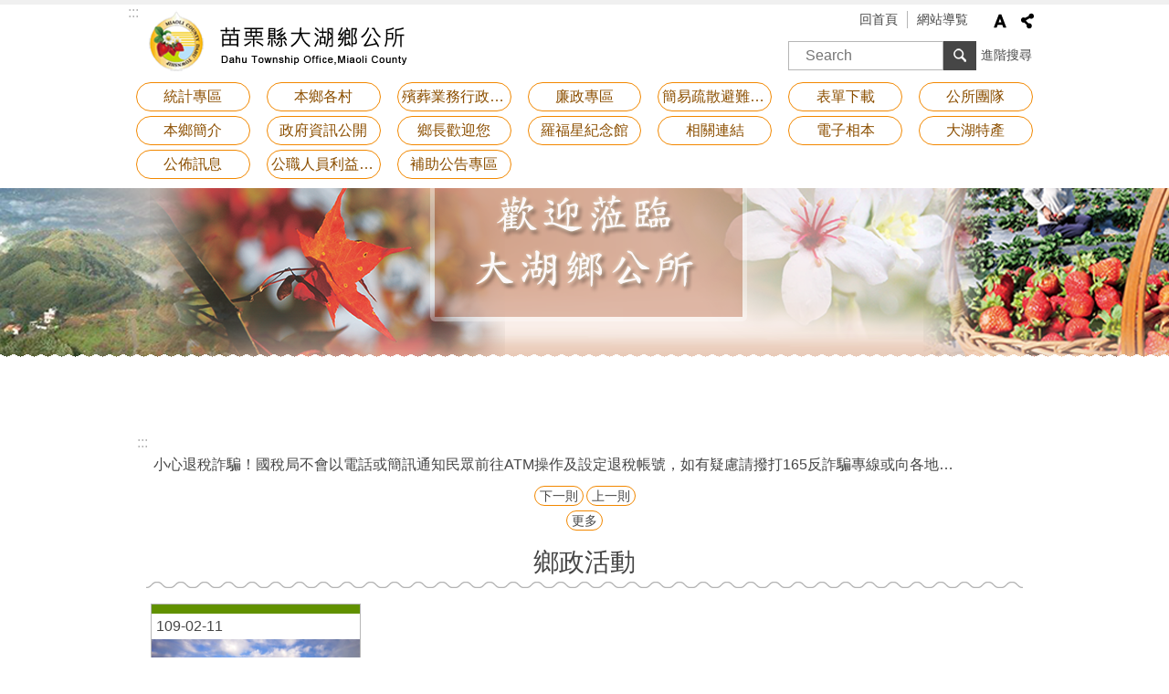

--- FILE ---
content_type: text/html; charset=utf-8
request_url: https://www.dahu.gov.tw/News_Content.aspx?n=3218&sms=10561&s=701275
body_size: 24139
content:


<!DOCTYPE html>

<html id="FormHtml" xmlns="http://www.w3.org/1999/xhtml" lang="zh-Hant-tw">
<head id="Head1"><script>var CCMS_WWWURL='https://www.dahu.gov.tw';var CCMS_LanguageSN=1;var CCMS_SitesSN_Encryption='458';var miaolilocation='www2';var miaolilocationbase='www2';</script><script src='https://www.dahu.gov.tw/Scripts/jquery.min.js'></script>
<script src='https://www.dahu.gov.tw/Scripts/fu_Accessibility.js'></script>
<script src='https://www.dahu.gov.tw/Scripts/jquery.cookie.js'></script>
<script src='https://www.dahu.gov.tw/Scripts/jUtil.js'></script>
<script src='https://www.dahu.gov.tw/Scripts/fancybox/jquery.fancybox.js'></script>
<link rel='stylesheet' type='text/css'  href='https://www.dahu.gov.tw/Scripts/fancybox/jquery.fancybox.css'> 
<script src='https://www.dahu.gov.tw/Scripts/lightGallery/js/lightgallery-all.min.js'></script>
<link rel='stylesheet' type='text/css'  href='https://www.dahu.gov.tw/Scripts/lightGallery/css/lightgallery.min.css'> 
<script src='https://www.dahu.gov.tw/Scripts/J_Pager.js'></script>
<script  src='https://www.dahu.gov.tw/Scripts/Chart/highcharts.js'></script> 
<script  src='https://www.dahu.gov.tw/Scripts/Chart/map.src.js'></script> 
<script  src='https://www.dahu.gov.tw/Scripts/Chart/highcharts_theme.js'></script> 
<script  src='https://www.dahu.gov.tw/Scripts/Chart/tw-all.js'></script> 
<link rel='stylesheet' type='text/css'  href='https://www.dahu.gov.tw/Scripts/Chart/highcharts.css'> 
<script  src='https://www.dahu.gov.tw/Scripts/jquery.mousewheel.min.js'></script> 
<script  src='https://www.dahu.gov.tw/Scripts/jquery.touchwipe.min.js'></script> 
<script  src='https://www.dahu.gov.tw/js/airdatepicker/datepicker.min.js'></script> 
<script  src='https://www.dahu.gov.tw/js/airdatepicker/datepicker.zh-tw.js'></script> 
<script  src='https://www.dahu.gov.tw/js/airdatepicker/datepicker.en.js'></script> 
<link rel='stylesheet' type='text/css'  href='https://www.dahu.gov.tw/js/airdatepicker/datepicker.min.css'> 
<title>
	大湖鄉公所
</title><meta http-equiv="X-UA-Compatible" content="IE=edge" /><meta name="viewport" content="width=device-width, initial-scale=1" /><meta http-equiv="Content-Type" content="text/html; charset=utf-8" />
<meta name="DC.Title" content="苗栗縣大湖鄉公所首頁" />
<meta name="DC.Subject" content="" />
<meta name="DC.Creator" content="苗栗縣大湖鄉公所" />
<meta name="DC.Publisher" content="" />
<meta name="DC.Date" content="" />
<meta name="DC.Type" content="" />
<meta name="DC.Identifier" content="" />
<meta name="DC.Description" content="" />
<meta name="DC.Contributor" content="" />
<meta name="DC.Format" content="" />
<meta name="DC.Relation" content="" />
<meta name="DC.Source" content="" />
<meta name="DC.Language" content="" />
<meta name="DC.Coverage.t.min" content="" />
<meta name="DC.Coverage.t.max" content="" />
<meta name="DC.Rights" content="" />
<meta name="Category.Theme" content="" />
<meta name="Category.Cake" content="" />
<meta name="Category.Service" content="" />
<meta name="DC.Keywords" content="" />
<link id="likCss" rel="stylesheet" media="screen" href="/css/global.css?1150122011429" type="text/css" /><link id="litcss_sys_index" href="/css/sys_index.css" rel="stylesheet" type="text/css" /><link href="https://webws.miaoli.gov.tw/001/Upload/458/sites/pagebackimage/0509439b-ea95-4782-b975-a26b91afbb44.png" rel="icon" type="image/x-icon"><style></style><!-- Global site tag (gtag.js) - Google Analytics -->
<script async src="https://www.googletagmanager.com/gtag/js?id=UA-149102498-7"></script>
<script>
  window.dataLayer = window.dataLayer || [];
  function gtag(){dataLayer.push(arguments);}
  gtag('js', new Date());

  gtag('config', 'UA-149102498-7');
</script>
<meta property="og:title" content="大湖鄉公所" >
<meta property="og:type" content="article" >
<meta property="og:url" content="https://www.dahu.gov.tw/Default.aspx" >
<meta property="og:site_name" content="大湖鄉公所" >
</head>
<body id="Formbody" data-js="false"><div class="for_accessibility">
    <style>
        .for_accessibility a {
            position: absolute;
            top: 10px;
            left: 10px;
            z-index: 99;
            width: 1px;
            height: 1px;
            white-space: nowrap;
            overflow: hidden;
            color: #000;
        }
            .for_accessibility a:focus {
                width: auto;
                height: auto;
                padding: 6px;
                background-color: #fff;
            }
        .for_accessibility div {
            position: absolute;
            width: 2px;
            height: 2px;
            background-color: transparent;
            opacity: .1
        }
    </style>
    <a href="#base-content" class="" title="跳到主要內容區塊">跳到主要內容區塊</a>    <div>
    </div>
    <script>
        var $a = $('.for_accessibility a');
        $a.on('click', function (evt) {
            var $href = $($(this).attr('href')),
                $target = $href.find('a').eq(0).get(0);
            setTimeout(function () { try { $target.focus(); } catch (e) { } }, 0);
        });
    </script>
</div>
<script> document.body.setAttribute("data-js", "true");</script>
       
    <form method="post" action="./Default.aspx?Create=1" id="form1">
<div class="aspNetHidden">
<input type="hidden" name="__VIEWSTATE" id="__VIEWSTATE" value="V7eCrwLulPFYlIHQjPHF91JsuoktxICJrezOziKtrcznbyL+q6j24QGY1Lth5BekFHWneIQ2ujoEF7eAIqciUaCqroD3NBNdTWxgH9PGA2B3IDYQvktVS8/zuXhNqgSr7geAwtTl3tc99jt6RX8TBSBQOfFJlAfu2SH/QDGtKJ9ne7k8xrhXd7UPEz60x9jt8FfiLzs9CeIV86drLQcAbpm+2D8ONFx2gx4xw65eMgDa/bYfpmJM+ZFoJVb68ZB5J7oi9ljNCuB9q+vSLSV1jfx1IvLzAn5/4TFWBpWUmrTe5wOFnjWWRy0UUDbGnaTgvqd9+pB9olTf6eeqp0x4AzUbltF/fGD8y9RiEDuxU63A8Ce+LBsb4rulqH9ozb3DhdOWpCyEQrph+MnrmbwF1YYxrSZeAt4gh6/DRmnzFS+gqgx7S4uoqWAYmtLIFqYRWLatd+9BBVsl5XJIhlCFJ3EBrbkd9Y+0c+mKIiC4U/3uBEEwdkSeOZsNHhyDAj+tdIBVnC1IGYyq+BIjujQ0APAr3g7j3cI8a3ZOlk6iwjwx0cXhojvXcG1adFYpuxSY5nD9rNWwk4L9xRGPnDJibg+ZNFnp1inymTi1icIKy/nCli0ktWN4quzbXern0nFgHvumrtUzmjODNzteDm1cUPSkxpepFYdWaakISxY0qFSoPOgUvVF3/Bzny7WE0mYtkcea58huC8IZCr3uHL6dPpet9kamkV2q4Pmu+4pLxz+qxxzpSpg36CixNUqVd+oGWmuSVKjR1nvBLnAMybWGIsdsPeiygAOv/zRliUzcgsYhHHaLr2KtzPuAHfjKhs/Q4i/RhRBYZayzLw7FTp0DpX7NOqB+LlqhLNCQEpL8KjPulGYTm3XLfb1Ec5dg6KtrBuhgj6R9lFckspPCPcFJT+1qQ0t2+3YCZf4OmiYXOzJAsqvfmVB73EGp9BQcx8B66Orj+xI+A9RtIF+0CHy1i0MWL/9ANfCixyhQ/gGnq7VFUJz998TwWIr5gOBgVAGL3pDZCjIS4pprywSgeU7UHLNbXkk1BFQ+spMD8DanW2SLUcv1JrwJbci/e8B+ITNhaxfUEmZ/H5xc9PWjLHaCWPI4TmOCPar5iDDMG7hfmqBAlzwPimkwivk57ZRZz+OhgFpsVcPGiWlUH+8OK7h+uNVttXtzw2W+MVywM0el7rcnSRKJU8a1A5y2Ctq30Up/YwouGLilEYGLWufhOFmnqGoVotryH/4erVrL7LxPqLYRGjDynS0cm0J+PsmzeKfogijnm25RGOU6dYjyZYHnqx/k7gQ7OXTwux7AC8toayYsIw0Hrm5Drxjay8dnx2fUG3XWIavWb9REve0QdQFhIxfxom41D5eRQipRx0GpjRsfi+icoByBQCMMOUvyjRErVfqf7QT7tgMFJBlVbCmDp7PP0WxQ2K5Zl9NLGSvlJm9YUAabzBoB5RrMaN5Hcd04rr1lQQ==" />
</div>
 <div class="group sys-root" data-func="{&#39;datePicker&#39;:{&#39;autoClose&#39;:true,&#39;language&#39;:&#39;zh-tw&#39;,&#39;navTitles&#39;:{&#39;days&#39;:&#39;&lt;i&amp;gt;民國 rrr 年&lt;/i&amp;gt; &amp;nbsp; MM&#39;,&#39;months&#39;:&#39;民國 rrr 年&#39;,&#39;years&#39;:&#39;民國 rrr1 至 rrr2 年&#39;}}}" data-nojs="您的瀏覽器似乎不支援 JavaScript 語法，但沒關係，這並不會影響到內容的陳述。如需要選擇適合您的字級大小，可利用鍵盤 Ctrl   ( )放大 (-)縮小。如需要回到上一頁，可使用瀏覽器提供的 Alt   左方向鍵(←)。如需要列印，可利用鍵盤 Ctrl   p 使用瀏覽器提供的列印功能。" data-type="3" data-child="3"><div class="in"><div class="ct"><div class="in"> <div class="group base-mobile" data-func="{&#39;toggleBtn&#39;:{}}" data-index="1" data-type="3" data-child="6"><div class="in"><div class="hd"><div class="in"><div   data-index="0"  class="headeH3"  >		<span  ><a    title="mobile botton"   >mobile botton</a></span></div></div></div><div class="ct"><div class="in"> <div class="area-form search" data-index="1" data-type="0" data-child="1"><div class="in"><div class="hd"><div class="in"><div   data-index="0"  >		<span  ><a    title="search"   >search</a></span></div></div></div><div class="ct"><div class="in"><div class="fieldset">
  <span class="search"><input id="btn_004212a107ba4ee3b654a5821cdd7ba8" data-search="btn_004212a107ba4ee3b654a5821cdd7ba8" type="search" placeholder="Search" title="搜尋"></span>
  <span class="submit"><a href="#" class='CCMS_SearchBtn' role='button' data-search="btn_004212a107ba4ee3b654a5821cdd7ba8" >搜尋</a></span>
</div>
<div class="list">
  <ul data-index="1" data-child="0">
  </ul>
</div>
<script >
$(function () {
    $('[data-search="btn_004212a107ba4ee3b654a5821cdd7ba8"]').on("keydown", function (event) {
        if (event.which == 13) {
             doSearch($('#btn_004212a107ba4ee3b654a5821cdd7ba8'));
            return false;
        }
    });
});
</script>
</div></div><div class="ft"><div class="in"><ul data-index="1" data-child="1">
  <li data-index="1" class="advanced"><span><a target="_blank" href="https://www.google.com.tw/advanced_search?hl=zh-Hant-tw&as_sitesearch=https://www.dahu.gov.tw" title="進階搜尋[另開新視窗]">進階搜尋</a></span></li>
</ul>
</div></div></div></div> <div class="list-text share" data-index="2" data-type="0" data-child="1"><div class="in"><div class="hd"><div class="in"><div   data-index="0"  >		<span  ><a   href="#"   title="分享"   >分享</a></span></div></div></div><div class="ct"><div class="in"><ul data-index="1" data-child="5"><li   data-index="1"  class="facebook"  >		<span  ><a   href="javascript: void(window.open('http://www.facebook.com/share.php?u='.concat(encodeURIComponent(location.href)) ));"   title="Share to Facebook[另開新視窗]"   target="_self"  >Facebook</a></span></li><li   data-index="2"  class="plurk"  >		<span  ><a   href="javascript: void(window.open('http://www.plurk.com/?qualifier=shares&status='.concat(encodeURIComponent(location.href)) ));"   title="Share toPlurk[另開新視窗]"   target="_self"  >Plurk</a></span></li><li   data-index="3"  class="twitter"  >		<span  ><a   href="javascript: void(window.open('http://twitter.com/home/?status='.concat(encodeURIComponent(document.title)) .concat(' ') .concat(encodeURIComponent(location.href))));"   title="Share to twitter[另開新視窗]"   target="_self"  >Twitter</a></span></li><li   data-index="4"  class="line"  >		<span  ><a   href="javascript: void(window.open('http://line.naver.jp/R/msg/text/?'.concat(encodeURIComponent(location.href)) ));"   title="Share to line[另開新視窗]"   target="_self"  >line</a></span></li><li   data-index="5"  class="email"  >		<span  ><a   href="javascript:  void(window.open('mailto:?subject=' + encodeURIComponent(document.title) + '&amp;body=' +  encodeURIComponent(document.URL)));"   title="Share to email[另開新視窗]"   target="_self"  >Email</a></span></li></ul>
</div></div></div></div> <div class="group-list nav" data-func="{&#39;majorNavMobile&#39;:{}}" data-index="3" data-type="4" data-child="17"><div class="in"><div class="ct"><div class="in"><ul data-index="1" data-child="17"><li data-index="1"> <div class="group nav" data-index="1" data-type="3" data-child="1"><div class="in"><div class="hd"><div class="in"><div   data-index="0"  class="headeH3"  >		<span  ><a   href="News.aspx?n=4550&sms=11495"      title="統計專區"   >統計專區</a></span></div></div></div><div class="ct"><div class="in"> <div class="list-text nav" data-index="1" data-type="0"><div class="in"><div class="ct"><div class="in"></div></div></div></div></div></div></div></div></li><li data-index="2"> <div class="group nav" data-index="2" data-type="3" data-child="1"><div class="in"><div class="hd"><div class="in"><div   data-index="0"  class="headeH3"  >		<span  ><a   href="cl.aspx?n=3262"      title="本鄉各村"   >本鄉各村</a></span></div></div></div><div class="ct"><div class="in"> <div class="list-text nav" data-index="1" data-type="0" data-child="1"><div class="in"><div class="ct"><div class="in"><ul data-index="1" data-child="2"><li   data-index="1"  >		<span  ><a   href="News.aspx?n=3263&sms=10579"      title="各村介紹"   >各村介紹</a></span></li><li   data-index="2"  >		<span  ><a   href="News.aspx?n=3264&sms=10580"      title="各村村長"   >各村村長</a></span></li></ul>
</div></div></div></div></div></div></div></div></li><li data-index="3"> <div class="group nav" data-index="3" data-type="3" data-child="1"><div class="in"><div class="hd"><div class="in"><div   data-index="0"  class="headeH3"  >		<span  ><a   href="cl.aspx?n=3258"      title="殯葬業務行政透明專區"   >殯葬業務行政透明專區</a></span></div></div></div><div class="ct"><div class="in"> <div class="list-text nav" data-index="1" data-type="0" data-child="1"><div class="in"><div class="ct"><div class="in"><ul data-index="1" data-child="3"><li   data-index="1"  >		<span  ><a   href="cp.aspx?n=3259"      title="最新消息"   >最新消息</a></span></li><li   data-index="2"  >		<span  ><a   href="cl.aspx?n=3260"      title="設施查詢"   >設施查詢</a></span></li><li   data-index="3"  >		<span  ><a   href="News.aspx?n=3261&sms=10578"      title="法令規章"   >法令規章</a></span></li></ul>
</div></div></div></div></div></div></div></div></li><li data-index="4"> <div class="group nav" data-index="4" data-type="3" data-child="1"><div class="in"><div class="hd"><div class="in"><div   data-index="0"  class="headeH3"  >		<span  ><a   href="News.aspx?n=3254&sms=10576"      title="廉政專區"   >廉政專區</a></span></div></div></div><div class="ct"><div class="in"> <div class="list-text nav" data-index="1" data-type="0"><div class="in"><div class="ct"><div class="in"></div></div></div></div></div></div></div></div></li><li data-index="5"> <div class="group nav" data-index="5" data-type="3" data-child="1"><div class="in"><div class="hd"><div class="in"><div   data-index="0"  class="headeH3"  >		<span  ><a   href="News.aspx?n=3255&sms=10577"      title="簡易疏散避難專區"   >簡易疏散避難專區</a></span></div></div></div><div class="ct"><div class="in"> <div class="list-text nav" data-index="1" data-type="0"><div class="in"><div class="ct"><div class="in"></div></div></div></div></div></div></div></div></li><li data-index="6"> <div class="group nav" data-index="6" data-type="3" data-child="1"><div class="in"><div class="hd"><div class="in"><div   data-index="0"  class="headeH3"  >		<span  ><a   href="News.aspx?n=3246&sms=10573"      title="表單下載"   >表單下載</a></span></div></div></div><div class="ct"><div class="in"> <div class="list-text nav" data-index="1" data-type="0"><div class="in"><div class="ct"><div class="in"></div></div></div></div></div></div></div></div></li><li data-index="7"> <div class="group nav" data-index="7" data-type="3" data-child="1"><div class="in"><div class="hd"><div class="in"><div   data-index="0"  class="headeH3"  >		<span  ><a   href="News.aspx?n=3226&sms=10567"      title="公所團隊"   >公所團隊</a></span></div></div></div><div class="ct"><div class="in"> <div class="list-text nav" data-index="1" data-type="0" data-child="1"><div class="in"><div class="ct"><div class="in"><ul data-index="1" data-child="6"><li   data-index="1"  >		<span  ><a   href="cp.aspx?n=3223"      title="行政組織圖"   >行政組織圖</a></span></li><li   data-index="2"  >		<span  ><a   href="News.aspx?n=3224&sms=10565"      title="各單位職掌"   >各單位職掌</a></span></li><li   data-index="3"  >		<span  ><a   href="News.aspx?n=3225&sms=10566"      title="鄉民代表會"   >鄉民代表會</a></span></li><li   data-index="4"  >		<span  ><a   href="News.aspx?n=3226&sms=10567"      title="內部公告欄"   >內部公告欄</a></span></li><li   data-index="5"  >		<span  ><a   href="cp.aspx?n=3227"      title="辦公時間表"   >辦公時間表</a></span></li><li   data-index="6"  >		<span  ><a   href="News.aspx?n=3228&sms=10568"      title="便民電話"   >便民電話</a></span></li></ul>
</div></div></div></div></div></div></div></div></li><li data-index="8"> <div class="group nav" data-index="8" data-type="3" data-child="1"><div class="in"><div class="hd"><div class="in"><div   data-index="0"  class="headeH3"  >		<span  ><a   href="cl.aspx?n=3209"      title="本鄉簡介"   >本鄉簡介</a></span></div></div></div><div class="ct"><div class="in"> <div class="list-text nav" data-index="1" data-type="0" data-child="1"><div class="in"><div class="ct"><div class="in"><ul data-index="1" data-child="6"><li   data-index="1"  >		<span  ><a   href="cp.aspx?n=3210"      title="歷史"   >歷史</a></span></li><li   data-index="2"  >		<span  ><a   href="cp.aspx?n=3211"      title="交通"   >交通</a></span></li><li   data-index="3"  >		<span  ><a   href="cp.aspx?n=3212"      title="人文"   >人文</a></span></li><li   data-index="4"  >		<span  ><a   href="cp.aspx?n=3213"      title="地理位置"   >地理位置</a></span></li><li   data-index="5"  >		<span  ><a   href="cp.aspx?n=3214"      title="物產"   >物產</a></span></li><li   data-index="6"  >		<span  ><a   href="cp.aspx?n=3215"      title="工商"   >工商</a></span></li></ul>
</div></div></div></div></div></div></div></div></li><li data-index="9"> <div class="group nav" data-index="9" data-type="3" data-child="1"><div class="in"><div class="hd"><div class="in"><div   data-index="0"  class="headeH3"  >		<span  ><a   href="News.aspx?n=3216&sms=10560"      title="政府資訊公開"   >政府資訊公開</a></span></div></div></div><div class="ct"><div class="in"> <div class="list-text nav" data-index="1" data-type="0"><div class="in"><div class="ct"><div class="in"></div></div></div></div></div></div></div></div></li><li data-index="10"> <div class="group nav" data-index="10" data-type="3" data-child="1"><div class="in"><div class="hd"><div class="in"><div   data-index="0"  class="headeH3"  >		<span  ><a   href="cl.aspx?n=3229"      title="鄉長歡迎您"   >鄉長歡迎您</a></span></div></div></div><div class="ct"><div class="in"> <div class="list-text nav" data-index="1" data-type="0" data-child="1"><div class="in"><div class="ct"><div class="in"><ul data-index="1" data-child="4"><li   data-index="1"  >		<span  ><a   href="cp.aspx?n=3230"      title="鄉長簡介"   >鄉長簡介</a></span></li><li   data-index="2"  >		<span  ><a   href="cp.aspx?n=3231"      title="施政理念"   >施政理念</a></span></li><li   data-index="3"  >		<span  ><a   href="Message.aspx?n=3232&sms=11339"      title="鄉長信箱"   >鄉長信箱</a></span></li><li   data-index="4"  >		<span  ><a   href="cp.aspx?n=3233"      title="有關大湖鄉"   >有關大湖鄉</a></span></li></ul>
</div></div></div></div></div></div></div></div></li><li data-index="11"> <div class="group nav" data-index="11" data-type="3" data-child="1"><div class="in"><div class="hd"><div class="in"><div   data-index="0"  class="headeH3"  >		<span  ><a   href="cp.aspx?n=3256"      title="羅福星紀念館"   >羅福星紀念館</a></span></div></div></div><div class="ct"><div class="in"> <div class="list-text nav" data-index="1" data-type="0"><div class="in"><div class="ct"><div class="in"></div></div></div></div></div></div></div></div></li><li data-index="12"> <div class="group nav" data-index="12" data-type="3" data-child="1"><div class="in"><div class="hd"><div class="in"><div   data-index="0"  class="headeH3"  >		<span  ><a   href="News.aspx?n=3239&sms=10569"      title="相關連結"   >相關連結</a></span></div></div></div><div class="ct"><div class="in"> <div class="list-text nav" data-index="1" data-type="0"><div class="in"><div class="ct"><div class="in"></div></div></div></div></div></div></div></div></li><li data-index="13"> <div class="group nav" data-index="13" data-type="3" data-child="1"><div class="in"><div class="hd"><div class="in"><div   data-index="0"  class="headeH3"  >		<span  ><a   href="News_Photo.aspx?n=3252&sms=10575"      title="電子相本"   >電子相本</a></span></div></div></div><div class="ct"><div class="in"> <div class="list-text nav" data-index="1" data-type="0"><div class="in"><div class="ct"><div class="in"></div></div></div></div></div></div></div></div></li><li data-index="14"> <div class="group nav" data-index="14" data-type="3" data-child="1"><div class="in"><div class="hd"><div class="in"><div   data-index="0"  class="headeH3"  >		<span  ><a   href="cl.aspx?n=3241"      title="大湖特產"   >大湖特產</a></span></div></div></div><div class="ct"><div class="in"> <div class="list-text nav" data-index="1" data-type="0" data-child="1"><div class="in"><div class="ct"><div class="in"><ul data-index="1" data-child="2"><li   data-index="1"  >		<span  ><a   href="News.aspx?n=3242&sms=10571"      title="特產介紹"   >特產介紹</a></span></li><li   data-index="2"  >		<span  ><a   href="cp.aspx?n=3243"      title="作物生產期"   >作物生產期</a></span></li></ul>
</div></div></div></div></div></div></div></div></li><li data-index="15"> <div class="group nav" data-index="15" data-type="3" data-child="1"><div class="in"><div class="hd"><div class="in"><div   data-index="0"  class="headeH3"  >		<span  ><a   href="cl.aspx?n=3217"      title="公佈訊息"   >公佈訊息</a></span></div></div></div><div class="ct"><div class="in"> <div class="list-text nav" data-index="1" data-type="0" data-child="1"><div class="in"><div class="ct"><div class="in"><ul data-index="1" data-child="4"><li   data-index="1"  >		<span  ><a   href="News.aspx?n=3218&sms=10561"      title="公告資訊"   >公告資訊</a></span></li><li   data-index="2"  >		<span  ><a   href="News.aspx?n=3219&sms=10562"      title="活動快訊"   >活動快訊</a></span></li><li   data-index="3"  >		<span  ><a   href="News.aspx?n=3220&sms=10563"      title="機關徵才"   >機關徵才</a></span></li><li   data-index="4"  >		<span  ><a   href="News.aspx?n=3221&sms=10564"      title="鄉政活動"   >鄉政活動</a></span></li></ul>
</div></div></div></div></div></div></div></div></li><li data-index="16"> <div class="group nav" data-index="16" data-type="3" data-child="1"><div class="in"><div class="hd"><div class="in"><div   data-index="0"  class="headeH3"  >		<span  ><a   href="cl.aspx?n=7867"      title="公職人員利益衝突迴避法專區"   >公職人員利益衝突迴避法專區</a></span></div></div></div><div class="ct"><div class="in"> <div class="list-text nav" data-index="1" data-type="0" data-child="1"><div class="in"><div class="ct"><div class="in"><ul data-index="1" data-child="3"><li   data-index="1"  >		<span  ><a   href="News.aspx?n=7869&sms=13941"      title=" 法規、公告及宣導資料"   > 法規、公告及宣導資料</a></span></li><li   data-index="2"  >		<span  ><a   href="News.aspx?n=7870&sms=13942"      title="各項表單下載"   >各項表單下載</a></span></li><li   data-index="3"  >		<span  ><a   href="News.aspx?n=8472&sms=14171"      title="揭露專區"   >揭露專區</a></span></li></ul>
</div></div></div></div></div></div></div></div></li><li data-index="17"> <div class="group nav" data-index="17" data-type="3" data-child="1"><div class="in"><div class="hd"><div class="in"><div   data-index="0"  class="headeH3"  >		<span  ><a   href="News.aspx?n=8697&sms=14314"      title="補助公告專區"   >補助公告專區</a></span></div></div></div><div class="ct"><div class="in"> <div class="list-text nav" data-index="1" data-type="0"><div class="in"><div class="ct"><div class="in"></div></div></div></div></div></div></div></div></li></ul></div></div></div></div> <div class="list-text hot-key-word" data-index="4" data-type="0"><div class="in"><div class="hd"><div class="in"><div   data-index="0"  >		<span  ><a    title="熱門關鍵字"   >熱門關鍵字</a></span></div></div></div><div class="ct"><div class="in"></div></div></div></div> <div class="list-text link" data-index="5" data-type="0" data-child="1"><div class="in"><div class="hd"><div class="in"><div   data-index="0"  >		<span  ><a    title="上方連結"   >上方連結</a></span></div></div></div><div class="ct"><div class="in"><ul data-index="1" data-child="2"><li   data-index="1"  >		<span  ><a   href="Default.aspx"   title="回首頁"   target="_self"  >回首頁</a></span></li><li   data-index="2"  >		<span  ><a   href="SiteMap.aspx"   title="網站導覧"   target="_self"  >網站導覧</a></span></li></ul>
</div></div></div></div> <div class="list-text link" data-index="6" data-type="0" data-child="1"><div class="in"><div class="hd"><div class="in"><div   data-index="0"  >		<span  ><a    title="下方連結"   >下方連結</a></span></div></div></div><div class="ct"><div class="in"><ul data-index="1" data-child="4"><li   data-index="1"  >		<span  ><a   href="cp.aspx?n=3208"   title="隱私權宣告"   target="_self"  >隱私權宣告</a></span></li><li   data-index="2"  >		<span  ><a   href="cp.aspx?n=3235"   title="版權宣告"   target="_self"  >版權宣告</a></span></li><li   data-index="3"  >		<span  ><a   href="cp.aspx?n=3236"   title="資訊安全政策"   target="_self"  >資訊安全政策</a></span></li><li   data-index="4"  >		<span  ><a   href="cp.aspx?n=8306"   title="政府網站資料開放宣告"   target="_self"  >政府網站資料開放宣告</a></span></li></ul>
</div></div></div></div></div></div></div></div> <div class="group base-extend" data-index="2" data-type="3"><div class="in"><div class="ct"><div class="in"></div></div></div></div> <div class="group base-wrapper" data-index="3" data-type="3" data-child="3"><div class="in"><div class="ct"><div class="in"> <div class="group base-header" data-index="1" data-type="3" data-child="3"><div class="in"><div class="ct"><div class="in"> <div class="simple-text accesskey" data-type="0" data-child="1"><div class="in"><div class="ct"><div class="in"><span><a href="#Accesskey_U" id="Accesskey_U" accesskey="U" title="上方選單連結區，此區塊列有本網站的主要連結">:::</a></span></div></div></div></div> <div class="simple-text major-logo" data-index="1" data-type="0" data-child="1"><div class="in"><div class="ct"><div class="in"><h1><a href="Default.aspx" title="回首頁">大湖鄉公所</a><strong style="display: none;">大湖鄉公所</strong></h1></div></div></div></div> <div class="group default msg-tool" data-index="2" data-type="3" data-child="5"><div class="in"><div class="ct"><div class="in"> <div class="list-text link" data-index="1" data-type="0" data-child="1"><div class="in"><div class="hd"><div class="in"><div   data-index="0"  >		<span  ><a    title="上方連結"   >上方連結</a></span></div></div></div><div class="ct"><div class="in"><ul data-index="1" data-child="2"><li   data-index="1"  >		<span  ><a   href="Default.aspx"   title="回首頁"   target="_self"  >回首頁</a></span></li><li   data-index="2"  >		<span  ><a   href="SiteMap.aspx"   title="網站導覧"   target="_self"  >網站導覧</a></span></li></ul>
</div></div></div></div> <div class="list-text font-size" data-func="{&#39;fontSize&#39;:{},&#39;toggleBtn&#39;:{&#39;clickToRemove&#39;:true}}" data-index="2" data-type="0" data-child="1"><div class="in"><div class="hd"><div class="in"><div   data-index="0"  >		<span  ><a   href="#"   title="字級"   >字級</a></span></div></div></div><div class="ct"><div class="in"><ul data-index="1" data-child="3"><li   data-index="1"  class="small"  >		<span  ><a   href="#"   title="小"   >小</a></span></li><li   data-index="2"  class="medium"  >		<span  ><a   href="#"   title="中"   >中</a></span></li><li   data-index="3"  class="large"  >		<span  ><a   href="#"   title="大"   >大</a></span></li></ul>
</div></div></div></div> <div class="list-text share" data-func="{&#39;toggleBtn&#39;:{&#39;clickToRemove&#39;:true}}" data-index="3" data-type="0" data-child="1"><div class="in"><div class="hd"><div class="in"><div   data-index="0"  >		<span  ><a   href="#"   title="分享"   >分享</a></span></div></div></div><div class="ct"><div class="in"><ul data-index="1" data-child="5"><li   data-index="1"  class="facebook"  >		<span  ><a   href="javascript: void(window.open('http://www.facebook.com/share.php?u='.concat(encodeURIComponent(location.href)) ));"   title="Share to Facebook[另開新視窗]"   target="_self"  >Facebook</a></span></li><li   data-index="2"  class="plurk"  >		<span  ><a   href="javascript: void(window.open('http://www.plurk.com/?qualifier=shares&status='.concat(encodeURIComponent(location.href)) ));"   title="Share toPlurk[另開新視窗]"   target="_self"  >Plurk</a></span></li><li   data-index="3"  class="twitter"  >		<span  ><a   href="javascript: void(window.open('http://twitter.com/home/?status='.concat(encodeURIComponent(document.title)) .concat(' ') .concat(encodeURIComponent(location.href))));"   title="Share to twitter[另開新視窗]"   target="_self"  >Twitter</a></span></li><li   data-index="4"  class="line"  >		<span  ><a   href="javascript: void(window.open('http://line.naver.jp/R/msg/text/?'.concat(encodeURIComponent(location.href)) ));"   title="Share to line[另開新視窗]"   target="_self"  >line</a></span></li><li   data-index="5"  class="email"  >		<span  ><a   href="javascript:  void(window.open('mailto:?subject=' + encodeURIComponent(document.title) + '&amp;body=' +  encodeURIComponent(document.URL)));"   title="Share to email[另開新視窗]"   target="_self"  >Email</a></span></li></ul>
</div></div></div></div> <div class="list-text hot-key-word" data-index="4" data-type="0"><div class="in"><div class="hd"><div class="in"><div   data-index="0"  >		<span  ><a    title="熱門關鍵字"   >熱門關鍵字</a></span></div></div></div><div class="ct"><div class="in"></div></div></div></div> <div class="area-form search" data-func="{&#39;showDataList&#39;:{}}" data-index="5" data-type="0" data-child="1"><div class="in"><div class="hd"><div class="in"><div   data-index="0"  >		<span  ><a    title="search"   >search</a></span></div></div></div><div class="ct"><div class="in"><div class="fieldset">
  <span class="search"><input id="btn_2939f98003c74fe893365685260473df" data-search="btn_2939f98003c74fe893365685260473df" type="search" placeholder="Search" title="搜尋"></span>
  <span class="submit"><a href="#" class='CCMS_SearchBtn' role='button' data-search="btn_2939f98003c74fe893365685260473df" >搜尋</a></span>
</div>
<div class="list">
  <ul data-index="1" data-child="0">
  </ul>
</div>
<script >
$(function () {
    $('[data-search="btn_2939f98003c74fe893365685260473df"]').on("keydown", function (event) {
        if (event.which == 13) {
             doSearch($('#btn_2939f98003c74fe893365685260473df'));
            return false;
        }
    });
});
</script>
</div></div><div class="ft"><div class="in"><ul data-index="1" data-child="1">
  <li data-index="1" class="advanced"><span><a target="_blank" href="https://www.google.com.tw/advanced_search?hl=zh-Hant-tw&as_sitesearch=https://www.dahu.gov.tw" title="進階搜尋[另開新視窗]">進階搜尋</a></span></li>
</ul>
</div></div></div></div></div></div></div></div> <div class="group-list nav" data-func="{&#39;hud&#39;:{},&#39;majorNavHorizontal&#39;:{},&#39;majorNavStraight&#39;:{},&#39;setNavWidth&#39;:{}}" data-index="3" data-type="4" data-child="17"><div class="in"><div class="ct"><div class="in"><ul data-index="1" data-child="17"><li data-index="1"> <div id="Group_16571_bqbinDpirG" data-Margin_right="" data-sort="" data-bgColor="" data-AddParentGroup="" data-GroupSN="16571" data-WidthDeskTop="" data-anchor="" data-tabType="3" class="group nav" data-index="1" data-Margin_DefaultSetting="false" data-type="3" data-bgClass="" data-WidthMobile="" data-groupname="" data-WidthPad="" data-Margin_left="" data-MenuWidth="" data-isgroup="true" data-Margin_bottom="" data-child="1" data-Margin_Top=""><div class="in"><div class="hd"><div class="in"><div   data-index="0"  class="headeH3"  >		<span  ><a   href="News.aspx?n=4550&sms=11495"      title="統計專區"   >統計專區</a></span></div></div></div><div class="ct"><div class="in"> <div id="Group_16572_kKdQhxdpYk" data-SitesModuleSN="75" data-Margin_right="" data-sort="2" data-bgColor="" data-AddParentGroup="" data-GroupSN="16572" data-WidthDeskTop="" data-anchor="" data-tabType="0" class="list-text nav" data-index="1" data-Margin_DefaultSetting="false" data-type="0" data-bgClass="" data-WidthMobile="" data-groupname="" data-WidthPad="" data-Margin_left="" data-MenuWidth="" data-isgroup="true" data-setLen="0" data-Margin_bottom="" data-Margin_Top=""><div class="in"><div class="ct"><div class="in"></div></div></div></div></div></div></div></div></li><li data-index="2"> <div id="Group_5314_VUsYdtVTKm" data-Margin_right="" data-sort="" data-bgColor="" data-AddParentGroup="" data-GroupSN="5314" data-WidthDeskTop="" data-anchor="" data-tabType="3" class="group nav" data-index="2" data-Margin_DefaultSetting="false" data-type="3" data-bgClass="" data-WidthMobile="" data-groupname="" data-WidthPad="" data-Margin_left="" data-MenuWidth="" data-isgroup="true" data-Margin_bottom="" data-child="1" data-Margin_Top=""><div class="in"><div class="hd"><div class="in"><div   data-index="0"  class="headeH3"  >		<span  ><a   href="cl.aspx?n=3262"      title="本鄉各村"   >本鄉各村</a></span></div></div></div><div class="ct"><div class="in"> <div id="Group_5315_iGVbgxWCmr" data-SitesModuleSN="75" data-Margin_right="" data-sort="2" data-bgColor="" data-AddParentGroup="" data-GroupSN="5315" data-WidthDeskTop="" data-anchor="" data-tabType="0" class="list-text nav" data-index="1" data-Margin_DefaultSetting="false" data-type="0" data-bgClass="" data-WidthMobile="" data-groupname="" data-WidthPad="" data-Margin_left="" data-MenuWidth="" data-isgroup="true" data-setLen="0" data-Margin_bottom="" data-child="1" data-Margin_Top=""><div class="in"><div class="ct"><div class="in"><ul data-index="1" data-child="2"><li   data-index="1"  >		<span  ><a   href="News.aspx?n=3263&sms=10579"      title="各村介紹"   >各村介紹</a></span></li><li   data-index="2"  >		<span  ><a   href="News.aspx?n=3264&sms=10580"      title="各村村長"   >各村村長</a></span></li></ul>
</div></div></div></div></div></div></div></div></li><li data-index="3"> <div id="Group_5312_IFHtAYQUoG" data-Margin_right="" data-sort="" data-bgColor="" data-AddParentGroup="" data-GroupSN="5312" data-WidthDeskTop="" data-anchor="" data-tabType="3" class="group nav" data-index="3" data-Margin_DefaultSetting="false" data-type="3" data-bgClass="" data-WidthMobile="" data-groupname="" data-WidthPad="" data-Margin_left="" data-MenuWidth="" data-isgroup="true" data-Margin_bottom="" data-child="1" data-Margin_Top=""><div class="in"><div class="hd"><div class="in"><div   data-index="0"  class="headeH3"  >		<span  ><a   href="cl.aspx?n=3258"      title="殯葬業務行政透明專區"   >殯葬業務行政透明專區</a></span></div></div></div><div class="ct"><div class="in"> <div id="Group_5313_HfWgqPNaQF" data-SitesModuleSN="75" data-Margin_right="" data-sort="2" data-bgColor="" data-AddParentGroup="" data-GroupSN="5313" data-WidthDeskTop="" data-anchor="" data-tabType="0" class="list-text nav" data-index="1" data-Margin_DefaultSetting="false" data-type="0" data-bgClass="" data-WidthMobile="" data-groupname="" data-WidthPad="" data-Margin_left="" data-MenuWidth="" data-isgroup="true" data-setLen="0" data-Margin_bottom="" data-child="1" data-Margin_Top=""><div class="in"><div class="ct"><div class="in"><ul data-index="1" data-child="3"><li   data-index="1"  >		<span  ><a   href="cp.aspx?n=3259"      title="最新消息"   >最新消息</a></span></li><li   data-index="2"  >		<span  ><a   href="cl.aspx?n=3260"      title="設施查詢"   >設施查詢</a></span></li><li   data-index="3"  >		<span  ><a   href="News.aspx?n=3261&sms=10578"      title="法令規章"   >法令規章</a></span></li></ul>
</div></div></div></div></div></div></div></div></li><li data-index="4"> <div id="Group_5304_ncRRbeyNur" data-Margin_right="" data-sort="" data-bgColor="" data-AddParentGroup="" data-GroupSN="5304" data-WidthDeskTop="" data-anchor="" data-tabType="3" class="group nav" data-index="4" data-Margin_DefaultSetting="false" data-type="3" data-bgClass="" data-WidthMobile="" data-groupname="" data-WidthPad="" data-Margin_left="" data-MenuWidth="" data-isgroup="true" data-Margin_bottom="" data-child="1" data-Margin_Top=""><div class="in"><div class="hd"><div class="in"><div   data-index="0"  class="headeH3"  >		<span  ><a   href="News.aspx?n=3254&sms=10576"      title="廉政專區"   >廉政專區</a></span></div></div></div><div class="ct"><div class="in"> <div id="Group_5305_nounaViIbP" data-SitesModuleSN="75" data-Margin_right="" data-sort="2" data-bgColor="" data-AddParentGroup="" data-GroupSN="5305" data-WidthDeskTop="" data-anchor="" data-tabType="0" class="list-text nav" data-index="1" data-Margin_DefaultSetting="false" data-type="0" data-bgClass="" data-WidthMobile="" data-groupname="" data-WidthPad="" data-Margin_left="" data-MenuWidth="" data-isgroup="true" data-setLen="0" data-Margin_bottom="" data-Margin_Top=""><div class="in"><div class="ct"><div class="in"></div></div></div></div></div></div></div></div></li><li data-index="5"> <div id="Group_5306_UtkCKXfmba" data-Margin_right="" data-sort="" data-bgColor="" data-AddParentGroup="" data-GroupSN="5306" data-WidthDeskTop="" data-anchor="" data-tabType="3" class="group nav" data-index="5" data-Margin_DefaultSetting="false" data-type="3" data-bgClass="" data-WidthMobile="" data-groupname="" data-WidthPad="" data-Margin_left="" data-MenuWidth="" data-isgroup="true" data-Margin_bottom="" data-child="1" data-Margin_Top=""><div class="in"><div class="hd"><div class="in"><div   data-index="0"  class="headeH3"  >		<span  ><a   href="News.aspx?n=3255&sms=10577"      title="簡易疏散避難專區"   >簡易疏散避難專區</a></span></div></div></div><div class="ct"><div class="in"> <div id="Group_5307_NinnLIYMeo" data-SitesModuleSN="75" data-Margin_right="" data-sort="2" data-bgColor="" data-AddParentGroup="" data-GroupSN="5307" data-WidthDeskTop="" data-anchor="" data-tabType="0" class="list-text nav" data-index="1" data-Margin_DefaultSetting="false" data-type="0" data-bgClass="" data-WidthMobile="" data-groupname="" data-WidthPad="" data-Margin_left="" data-MenuWidth="" data-isgroup="true" data-setLen="0" data-Margin_bottom="" data-Margin_Top=""><div class="in"><div class="ct"><div class="in"></div></div></div></div></div></div></div></div></li><li data-index="6"> <div id="Group_5298_nuuqdaskpb" data-Margin_right="" data-sort="" data-bgColor="" data-AddParentGroup="" data-GroupSN="5298" data-WidthDeskTop="" data-anchor="" data-tabType="3" class="group nav" data-index="6" data-Margin_DefaultSetting="false" data-type="3" data-bgClass="" data-WidthMobile="" data-groupname="" data-WidthPad="" data-Margin_left="" data-MenuWidth="" data-isgroup="true" data-Margin_bottom="" data-child="1" data-Margin_Top=""><div class="in"><div class="hd"><div class="in"><div   data-index="0"  class="headeH3"  >		<span  ><a   href="News.aspx?n=3246&sms=10573"      title="表單下載"   >表單下載</a></span></div></div></div><div class="ct"><div class="in"> <div id="Group_5299_RnrraHXcpL" data-SitesModuleSN="75" data-Margin_right="" data-sort="2" data-bgColor="" data-AddParentGroup="" data-GroupSN="5299" data-WidthDeskTop="" data-anchor="" data-tabType="0" class="list-text nav" data-index="1" data-Margin_DefaultSetting="false" data-type="0" data-bgClass="" data-WidthMobile="" data-groupname="" data-WidthPad="" data-Margin_left="" data-MenuWidth="" data-isgroup="true" data-setLen="0" data-Margin_bottom="" data-Margin_Top=""><div class="in"><div class="ct"><div class="in"></div></div></div></div></div></div></div></div></li><li data-index="7"> <div id="Group_5284_vGCxWdnNqH" data-Margin_right="" data-sort="" data-bgColor="" data-AddParentGroup="" data-GroupSN="5284" data-WidthDeskTop="" data-anchor="" data-tabType="3" class="group nav" data-index="7" data-Margin_DefaultSetting="false" data-type="3" data-bgClass="" data-WidthMobile="" data-groupname="" data-WidthPad="" data-Margin_left="" data-MenuWidth="" data-isgroup="true" data-Margin_bottom="" data-child="1" data-Margin_Top=""><div class="in"><div class="hd"><div class="in"><div   data-index="0"  class="headeH3"  >		<span  ><a   href="News.aspx?n=3226&sms=10567"      title="公所團隊"   >公所團隊</a></span></div></div></div><div class="ct"><div class="in"> <div id="Group_5285_IkeoNovGbF" data-SitesModuleSN="75" data-Margin_right="" data-sort="2" data-bgColor="" data-AddParentGroup="" data-GroupSN="5285" data-WidthDeskTop="" data-anchor="" data-tabType="0" class="list-text nav" data-index="1" data-Margin_DefaultSetting="false" data-type="0" data-bgClass="" data-WidthMobile="" data-groupname="" data-WidthPad="" data-Margin_left="" data-MenuWidth="" data-isgroup="true" data-setLen="0" data-Margin_bottom="" data-child="1" data-Margin_Top=""><div class="in"><div class="ct"><div class="in"><ul data-index="1" data-child="6"><li   data-index="1"  >		<span  ><a   href="cp.aspx?n=3223"      title="行政組織圖"   >行政組織圖</a></span></li><li   data-index="2"  >		<span  ><a   href="News.aspx?n=3224&sms=10565"      title="各單位職掌"   >各單位職掌</a></span></li><li   data-index="3"  >		<span  ><a   href="News.aspx?n=3225&sms=10566"      title="鄉民代表會"   >鄉民代表會</a></span></li><li   data-index="4"  >		<span  ><a   href="News.aspx?n=3226&sms=10567"      title="內部公告欄"   >內部公告欄</a></span></li><li   data-index="5"  >		<span  ><a   href="cp.aspx?n=3227"      title="辦公時間表"   >辦公時間表</a></span></li><li   data-index="6"  >		<span  ><a   href="News.aspx?n=3228&sms=10568"      title="便民電話"   >便民電話</a></span></li></ul>
</div></div></div></div></div></div></div></div></li><li data-index="8"> <div id="Group_5278_FEIKSLqSce" data-Margin_right="" data-sort="" data-bgColor="" data-AddParentGroup="" data-GroupSN="5278" data-WidthDeskTop="" data-anchor="" data-tabType="3" class="group nav" data-index="8" data-Margin_DefaultSetting="false" data-type="3" data-bgClass="" data-WidthMobile="" data-groupname="" data-WidthPad="" data-Margin_left="" data-MenuWidth="" data-isgroup="true" data-Margin_bottom="" data-child="1" data-Margin_Top=""><div class="in"><div class="hd"><div class="in"><div   data-index="0"  class="headeH3"  >		<span  ><a   href="cl.aspx?n=3209"      title="本鄉簡介"   >本鄉簡介</a></span></div></div></div><div class="ct"><div class="in"> <div id="Group_5279_bAYHmHNXPv" data-SitesModuleSN="75" data-Margin_right="" data-sort="2" data-bgColor="" data-AddParentGroup="" data-GroupSN="5279" data-WidthDeskTop="" data-anchor="" data-tabType="0" class="list-text nav" data-index="1" data-Margin_DefaultSetting="false" data-type="0" data-bgClass="" data-WidthMobile="" data-groupname="" data-WidthPad="" data-Margin_left="" data-MenuWidth="" data-isgroup="true" data-setLen="0" data-Margin_bottom="" data-child="1" data-Margin_Top=""><div class="in"><div class="ct"><div class="in"><ul data-index="1" data-child="6"><li   data-index="1"  >		<span  ><a   href="cp.aspx?n=3210"      title="歷史"   >歷史</a></span></li><li   data-index="2"  >		<span  ><a   href="cp.aspx?n=3211"      title="交通"   >交通</a></span></li><li   data-index="3"  >		<span  ><a   href="cp.aspx?n=3212"      title="人文"   >人文</a></span></li><li   data-index="4"  >		<span  ><a   href="cp.aspx?n=3213"      title="地理位置"   >地理位置</a></span></li><li   data-index="5"  >		<span  ><a   href="cp.aspx?n=3214"      title="物產"   >物產</a></span></li><li   data-index="6"  >		<span  ><a   href="cp.aspx?n=3215"      title="工商"   >工商</a></span></li></ul>
</div></div></div></div></div></div></div></div></li><li data-index="9"> <div id="Group_5280_APNxjNbqpg" data-Margin_right="" data-sort="" data-bgColor="" data-AddParentGroup="" data-GroupSN="5280" data-WidthDeskTop="" data-anchor="" data-tabType="3" class="group nav" data-index="9" data-Margin_DefaultSetting="false" data-type="3" data-bgClass="" data-WidthMobile="" data-groupname="" data-WidthPad="" data-Margin_left="" data-MenuWidth="" data-isgroup="true" data-Margin_bottom="" data-child="1" data-Margin_Top=""><div class="in"><div class="hd"><div class="in"><div   data-index="0"  class="headeH3"  >		<span  ><a   href="News.aspx?n=3216&sms=10560"      title="政府資訊公開"   >政府資訊公開</a></span></div></div></div><div class="ct"><div class="in"> <div id="Group_5281_HcJgoeaLvt" data-SitesModuleSN="75" data-Margin_right="" data-sort="2" data-bgColor="" data-AddParentGroup="" data-GroupSN="5281" data-WidthDeskTop="" data-anchor="" data-tabType="0" class="list-text nav" data-index="1" data-Margin_DefaultSetting="false" data-type="0" data-bgClass="" data-WidthMobile="" data-groupname="" data-WidthPad="" data-Margin_left="" data-MenuWidth="" data-isgroup="true" data-setLen="0" data-Margin_bottom="" data-Margin_Top=""><div class="in"><div class="ct"><div class="in"></div></div></div></div></div></div></div></div></li><li data-index="10"> <div id="Group_5286_RKMvDdnyfQ" data-Margin_right="" data-sort="" data-bgColor="" data-AddParentGroup="" data-GroupSN="5286" data-WidthDeskTop="" data-anchor="" data-tabType="3" class="group nav" data-index="10" data-Margin_DefaultSetting="false" data-type="3" data-bgClass="" data-WidthMobile="" data-groupname="" data-WidthPad="" data-Margin_left="" data-MenuWidth="" data-isgroup="true" data-Margin_bottom="" data-child="1" data-Margin_Top=""><div class="in"><div class="hd"><div class="in"><div   data-index="0"  class="headeH3"  >		<span  ><a   href="cl.aspx?n=3229"      title="鄉長歡迎您"   >鄉長歡迎您</a></span></div></div></div><div class="ct"><div class="in"> <div id="Group_5287_jTPMAJThfF" data-SitesModuleSN="75" data-Margin_right="" data-sort="2" data-bgColor="" data-AddParentGroup="" data-GroupSN="5287" data-WidthDeskTop="" data-anchor="" data-tabType="0" class="list-text nav" data-index="1" data-Margin_DefaultSetting="false" data-type="0" data-bgClass="" data-WidthMobile="" data-groupname="" data-WidthPad="" data-Margin_left="" data-MenuWidth="" data-isgroup="true" data-setLen="0" data-Margin_bottom="" data-child="1" data-Margin_Top=""><div class="in"><div class="ct"><div class="in"><ul data-index="1" data-child="4"><li   data-index="1"  >		<span  ><a   href="cp.aspx?n=3230"      title="鄉長簡介"   >鄉長簡介</a></span></li><li   data-index="2"  >		<span  ><a   href="cp.aspx?n=3231"      title="施政理念"   >施政理念</a></span></li><li   data-index="3"  >		<span  ><a   href="Message.aspx?n=3232&sms=11339"      title="鄉長信箱"   >鄉長信箱</a></span></li><li   data-index="4"  >		<span  ><a   href="cp.aspx?n=3233"      title="有關大湖鄉"   >有關大湖鄉</a></span></li></ul>
</div></div></div></div></div></div></div></div></li><li data-index="11"> <div id="Group_5308_tdmWiYXDWt" data-Margin_right="" data-sort="" data-bgColor="" data-AddParentGroup="" data-GroupSN="5308" data-WidthDeskTop="" data-anchor="" data-tabType="3" class="group nav" data-index="11" data-Margin_DefaultSetting="false" data-type="3" data-bgClass="" data-WidthMobile="" data-groupname="" data-WidthPad="" data-Margin_left="" data-MenuWidth="" data-isgroup="true" data-Margin_bottom="" data-child="1" data-Margin_Top=""><div class="in"><div class="hd"><div class="in"><div   data-index="0"  class="headeH3"  >		<span  ><a   href="cp.aspx?n=3256"      title="羅福星紀念館"   >羅福星紀念館</a></span></div></div></div><div class="ct"><div class="in"> <div id="Group_5309_ajNwytwNbc" data-SitesModuleSN="75" data-Margin_right="" data-sort="2" data-bgColor="" data-AddParentGroup="" data-GroupSN="5309" data-WidthDeskTop="" data-anchor="" data-tabType="0" class="list-text nav" data-index="1" data-Margin_DefaultSetting="false" data-type="0" data-bgClass="" data-WidthMobile="" data-groupname="" data-WidthPad="" data-Margin_left="" data-MenuWidth="" data-isgroup="true" data-setLen="0" data-Margin_bottom="" data-Margin_Top=""><div class="in"><div class="ct"><div class="in"></div></div></div></div></div></div></div></div></li><li data-index="12"> <div id="Group_5294_tnWDGjixxF" data-Margin_right="" data-sort="" data-bgColor="" data-AddParentGroup="" data-GroupSN="5294" data-WidthDeskTop="" data-anchor="" data-tabType="3" class="group nav" data-index="12" data-Margin_DefaultSetting="false" data-type="3" data-bgClass="" data-WidthMobile="" data-groupname="" data-WidthPad="" data-Margin_left="" data-MenuWidth="" data-isgroup="true" data-Margin_bottom="" data-child="1" data-Margin_Top=""><div class="in"><div class="hd"><div class="in"><div   data-index="0"  class="headeH3"  >		<span  ><a   href="News.aspx?n=3239&sms=10569"      title="相關連結"   >相關連結</a></span></div></div></div><div class="ct"><div class="in"> <div id="Group_5295_vurJyAdewK" data-SitesModuleSN="75" data-Margin_right="" data-sort="2" data-bgColor="" data-AddParentGroup="" data-GroupSN="5295" data-WidthDeskTop="" data-anchor="" data-tabType="0" class="list-text nav" data-index="1" data-Margin_DefaultSetting="false" data-type="0" data-bgClass="" data-WidthMobile="" data-groupname="" data-WidthPad="" data-Margin_left="" data-MenuWidth="" data-isgroup="true" data-setLen="0" data-Margin_bottom="" data-Margin_Top=""><div class="in"><div class="ct"><div class="in"></div></div></div></div></div></div></div></div></li><li data-index="13"> <div id="Group_5302_bufNNcYdPf" data-Margin_right="" data-sort="" data-bgColor="" data-AddParentGroup="" data-GroupSN="5302" data-WidthDeskTop="" data-anchor="" data-tabType="3" class="group nav" data-index="13" data-Margin_DefaultSetting="false" data-type="3" data-bgClass="" data-WidthMobile="" data-groupname="" data-WidthPad="" data-Margin_left="" data-MenuWidth="" data-isgroup="true" data-Margin_bottom="" data-child="1" data-Margin_Top=""><div class="in"><div class="hd"><div class="in"><div   data-index="0"  class="headeH3"  >		<span  ><a   href="News_Photo.aspx?n=3252&sms=10575"      title="電子相本"   >電子相本</a></span></div></div></div><div class="ct"><div class="in"> <div id="Group_5303_xQIunnGRKN" data-SitesModuleSN="75" data-Margin_right="" data-sort="2" data-bgColor="" data-AddParentGroup="" data-GroupSN="5303" data-WidthDeskTop="" data-anchor="" data-tabType="0" class="list-text nav" data-index="1" data-Margin_DefaultSetting="false" data-type="0" data-bgClass="" data-WidthMobile="" data-groupname="" data-WidthPad="" data-Margin_left="" data-MenuWidth="" data-isgroup="true" data-setLen="0" data-Margin_bottom="" data-Margin_Top=""><div class="in"><div class="ct"><div class="in"></div></div></div></div></div></div></div></div></li><li data-index="14"> <div id="Group_5296_kUUVMxNwdq" data-Margin_right="" data-sort="" data-bgColor="" data-AddParentGroup="" data-GroupSN="5296" data-WidthDeskTop="" data-anchor="" data-tabType="3" class="group nav" data-index="14" data-Margin_DefaultSetting="false" data-type="3" data-bgClass="" data-WidthMobile="" data-groupname="" data-WidthPad="" data-Margin_left="" data-MenuWidth="" data-isgroup="true" data-Margin_bottom="" data-child="1" data-Margin_Top=""><div class="in"><div class="hd"><div class="in"><div   data-index="0"  class="headeH3"  >		<span  ><a   href="cl.aspx?n=3241"      title="大湖特產"   >大湖特產</a></span></div></div></div><div class="ct"><div class="in"> <div id="Group_5297_RqNfRkUSdM" data-SitesModuleSN="75" data-Margin_right="" data-sort="2" data-bgColor="" data-AddParentGroup="" data-GroupSN="5297" data-WidthDeskTop="" data-anchor="" data-tabType="0" class="list-text nav" data-index="1" data-Margin_DefaultSetting="false" data-type="0" data-bgClass="" data-WidthMobile="" data-groupname="" data-WidthPad="" data-Margin_left="" data-MenuWidth="" data-isgroup="true" data-setLen="0" data-Margin_bottom="" data-child="1" data-Margin_Top=""><div class="in"><div class="ct"><div class="in"><ul data-index="1" data-child="2"><li   data-index="1"  >		<span  ><a   href="News.aspx?n=3242&sms=10571"      title="特產介紹"   >特產介紹</a></span></li><li   data-index="2"  >		<span  ><a   href="cp.aspx?n=3243"      title="作物生產期"   >作物生產期</a></span></li></ul>
</div></div></div></div></div></div></div></div></li><li data-index="15"> <div id="Group_5282_hptjEjWtPU" data-Margin_right="" data-sort="" data-bgColor="" data-AddParentGroup="" data-GroupSN="5282" data-WidthDeskTop="" data-anchor="" data-tabType="3" class="group nav" data-index="15" data-Margin_DefaultSetting="false" data-type="3" data-bgClass="" data-WidthMobile="" data-groupname="" data-WidthPad="" data-Margin_left="" data-MenuWidth="" data-isgroup="true" data-Margin_bottom="" data-child="1" data-Margin_Top=""><div class="in"><div class="hd"><div class="in"><div   data-index="0"  class="headeH3"  >		<span  ><a   href="cl.aspx?n=3217"      title="公佈訊息"   >公佈訊息</a></span></div></div></div><div class="ct"><div class="in"> <div id="Group_5283_KyroFTYbGg" data-SitesModuleSN="75" data-Margin_right="" data-sort="2" data-bgColor="" data-AddParentGroup="" data-GroupSN="5283" data-WidthDeskTop="" data-anchor="" data-tabType="0" class="list-text nav" data-index="1" data-Margin_DefaultSetting="false" data-type="0" data-bgClass="" data-WidthMobile="" data-groupname="" data-WidthPad="" data-Margin_left="" data-MenuWidth="" data-isgroup="true" data-setLen="0" data-Margin_bottom="" data-child="1" data-Margin_Top=""><div class="in"><div class="ct"><div class="in"><ul data-index="1" data-child="4"><li   data-index="1"  >		<span  ><a   href="News.aspx?n=3218&sms=10561"      title="公告資訊"   >公告資訊</a></span></li><li   data-index="2"  >		<span  ><a   href="News.aspx?n=3219&sms=10562"      title="活動快訊"   >活動快訊</a></span></li><li   data-index="3"  >		<span  ><a   href="News.aspx?n=3220&sms=10563"      title="機關徵才"   >機關徵才</a></span></li><li   data-index="4"  >		<span  ><a   href="News.aspx?n=3221&sms=10564"      title="鄉政活動"   >鄉政活動</a></span></li></ul>
</div></div></div></div></div></div></div></div></li><li data-index="16"> <div id="Group_59640_qdwaDAsTub" data-Margin_right="" data-sort="" data-bgColor="" data-AddParentGroup="" data-GroupSN="59640" data-WidthDeskTop="" data-anchor="" data-tabType="3" class="group nav" data-index="16" data-Margin_DefaultSetting="false" data-type="3" data-bgClass="" data-WidthMobile="" data-groupname="" data-WidthPad="" data-Margin_left="" data-MenuWidth="" data-isgroup="true" data-Margin_bottom="" data-child="1" data-Margin_Top=""><div class="in"><div class="hd"><div class="in"><div   data-index="0"  class="headeH3"  >		<span  ><a   href="cl.aspx?n=7867"      title="公職人員利益衝突迴避法專區"   >公職人員利益衝突迴避法專區</a></span></div></div></div><div class="ct"><div class="in"> <div id="Group_59641_MguiCJBhqd" data-SitesModuleSN="75" data-Margin_right="" data-sort="2" data-bgColor="" data-AddParentGroup="" data-GroupSN="59641" data-WidthDeskTop="" data-anchor="" data-tabType="0" class="list-text nav" data-index="1" data-Margin_DefaultSetting="false" data-type="0" data-bgClass="" data-WidthMobile="" data-groupname="" data-WidthPad="" data-Margin_left="" data-MenuWidth="" data-isgroup="true" data-setLen="0" data-Margin_bottom="" data-child="1" data-Margin_Top=""><div class="in"><div class="ct"><div class="in"><ul data-index="1" data-child="3"><li   data-index="1"  >		<span  ><a   href="News.aspx?n=7869&sms=13941"      title=" 法規、公告及宣導資料"   > 法規、公告及宣導資料</a></span></li><li   data-index="2"  >		<span  ><a   href="News.aspx?n=7870&sms=13942"      title="各項表單下載"   >各項表單下載</a></span></li><li   data-index="3"  >		<span  ><a   href="News.aspx?n=8472&sms=14171"      title="揭露專區"   >揭露專區</a></span></li></ul>
</div></div></div></div></div></div></div></div></li><li data-index="17"> <div id="Group_73405_kyWwqmnkYP" data-Margin_right="" data-sort="" data-bgColor="" data-AddParentGroup="" data-GroupSN="73405" data-WidthDeskTop="" data-anchor="" data-tabType="3" class="group nav" data-index="17" data-Margin_DefaultSetting="false" data-type="3" data-bgClass="" data-WidthMobile="" data-groupname="" data-WidthPad="" data-Margin_left="" data-MenuWidth="" data-isgroup="true" data-Margin_bottom="" data-child="1" data-Margin_Top=""><div class="in"><div class="hd"><div class="in"><div   data-index="0"  class="headeH3"  >		<span  ><a   href="News.aspx?n=8697&sms=14314"      title="補助公告專區"   >補助公告專區</a></span></div></div></div><div class="ct"><div class="in"> <div id="Group_73406_nxFjjGVjNw" data-SitesModuleSN="75" data-Margin_right="" data-sort="2" data-bgColor="" data-AddParentGroup="" data-GroupSN="73406" data-WidthDeskTop="" data-anchor="" data-tabType="0" class="list-text nav" data-index="1" data-Margin_DefaultSetting="false" data-type="0" data-bgClass="" data-WidthMobile="" data-groupname="" data-WidthPad="" data-Margin_left="" data-MenuWidth="" data-isgroup="true" data-setLen="0" data-Margin_bottom="" data-Margin_Top=""><div class="in"><div class="ct"><div class="in"></div></div></div></div></div></div></div></div></li></ul></div></div></div></div></div></div></div></div> <div id="base-content" class="group base-content" data-index="2" data-type="3" data-child="1"><div class="in"><div class="ct"><div class="in"> <div id="Group_84601_IiGTKPGrYF" data-Margin_right="" data-sort="" data-bgColor="" data-AddParentGroup="" data-GroupSN="84601" data-WidthDeskTop="" data-anchor="" data-tabType="3" class="group base-module-area" data-Margin_DefaultSetting="false" data-type="3" data-bgClass="" data-WidthMobile="" data-groupname="" data-WidthPad="" data-Margin_left="" data-MenuWidth="" data-isgroup="true" data-Margin_bottom="" data-child="5" data-Margin_Top=""><div class="in"><div class="ct"><div class="in"> <div class="simple-text accesskey" data-type="0" data-child="1"><div class="in"><div class="ct"><div class="in"><span><a href="#Accesskey_C" id="Accesskey_C" accesskey="C" title="中間主要內容區，此區塊呈現網頁的網頁內容">:::</a></span></div></div></div></div> <div id="Group_84602_TVTumcquBi" data-SitesModuleSN="1" data-Margin_right="0" data-sort="2" data-bgColor="#0000ffff" data-AddParentGroup="True" data-GroupSN="84602" data-WidthDeskTop="0" data-anchor="" data-tabType="0" class="group-list sample" data-index="1" data-Margin_DefaultSetting="false" data-type="4" data-bgClass="" data-WidthMobile="0" data-groupname="" data-WidthPad="0" data-Margin_left="0" data-MenuWidth="" data-isgroup="true" data-Margin_bottom="0" data-child="1" data-Margin_Top="0"><div class="in"><div class="ct"><div class="in"><ul data-index="1" data-child="1"><li data-index="1"> <div class="list-text slider" data-func="{&#39;marqueeStraight&#39;:{&#39;auto&#39;:true,&#39;delay&#39;:5000,&#39;speed&#39;:300}}" data-setLen="0" data-index="1" data-type="0" data-child="1"><div class="in"><div class="ct"><div class="in"><ul data-index="1" data-child="5"><li   data-index="1"  >		<span  ><a   href="News_Content.aspx?n=3206&sms=11080&s=925261"   title="115 年春節連假電子設備顯示宣導"   >115 年春節連假電子設備顯示宣導</a></span></li><li   data-index="2"  >		<span  ><a   href="News_Content.aspx?n=3206&sms=11080&s=920594"   title="遇到稅捐爭議或有申訴需求，，有納保官保障納稅人權益。完全免費，歡迎多加利用!"   >遇到稅捐爭議或有申訴需求，，有納保官保障納稅人權益。完全免費，歡迎多加利用!</a></span></li><li   data-index="3"  >		<span  ><a   href="News_Content.aspx?n=3206&sms=11080&s=920595"   title="小心退稅詐騙！國稅局不會以電話或簡訊通知民眾前往ATM操作及設定退稅帳號，如有疑慮請撥打165反詐騙專線或向各地區國稅局確認。"   >小心退稅詐騙！國稅局不會以電話或簡訊通知民眾前往ATM操作及設定退稅帳號，如有疑慮請撥打165反詐騙專線或向各地區國稅局確認。</a></span></li><li   data-index="4"  >		<span  ><a   href="News_Content.aspx?n=3206&sms=11080&s=920592"   title="優化所得稅扣繳制度自114年施行，扣繳義務人由負責人與應扣繳單位主管等自然人改為事業、機關或團體本身。請於115年2月2日前利用網路辦理各類所得扣（免）繳憑單申報。"   >優化所得稅扣繳制度自114年施行，扣繳義務人由負責人與應扣繳單位主管等自然人改為事業、機關或團體本身。請於115年2月2日前利用網路辦理各類所得扣（免）繳憑單申報。</a></span></li><li   data-index="5"  >		<span  ><a   href="News_Content.aspx?n=3206&sms=11080&s=891862"   title="提醒!未滿十八歲兒少不得購買菸品、酒類及檳榔，未滿14歲不得購買低動能遊戲用槍，不僅是法律規範，更是每個公民應有的知識，讓我們一起為兒少打造一個安全無害健康快樂的成長環境。"   >提醒!未滿十八歲兒少不得購買菸品、酒類及檳榔，未滿14歲不得購買低動能遊戲用槍，不僅是法律規範，更是每個公民應有的知識，讓我們一起為兒少打造一個安全無害健康快樂的成長環境。</a></span></li></ul>
</div></div></div></div></li></ul></div></div><div class="ft"><div class="in"><ul data-index="1" data-child="1"><li   data-index="1"  class="more"  >		<span  ><a   href="News.aspx?n=3206&sms=11080"   title="更多跑馬燈"   target="_self"  >更多</a></span></li></ul>
</div></div></div></div> <div id="Group_84603_FQpffKgKBu" data-SitesModuleSN="1" data-Margin_right="0" data-sort="4" data-bgColor="#0000ffff" data-AddParentGroup="False" data-GroupSN="84603" data-WidthDeskTop="0" data-anchor="" data-tabType="0" class="area-customize news-card" data-index="2" data-Margin_DefaultSetting="false" data-type="0" data-bgClass="" data-WidthMobile="0" data-groupname="" data-WidthPad="0" data-Margin_left="0" data-MenuWidth="" data-isgroup="true" data-setLen="4" data-Margin_bottom="0" data-child="1" data-Margin_Top="0"><div class="in"><div class="hd"><div class="in"><h2   data-index="0"  >		<span  ><a    title="鄉政活動"   >鄉政活動</a></span></h2></div></div><div class="ct"><div class="in"><ul data-index="1" data-child="1"><li data-index="1" > 	<a class="div" target="" href="News_Content.aspx?n=3221&sms=10564&s=288556"> 		<div class="label"> 			<div class="mark">109-02-11</div> 			<div class="unit"></div> 		</div> 		<div class="img"> 			<span style="background-image: url('https://webws.miaoli.gov.tw/001/Upload/458/relpic/10564/288556/e65b43cb-cf0d-4951-9d6f-a8de94d885fe.jpg')"><img src="https://webws.miaoli.gov.tw/001/Upload/458/relpic/10564/288556/e65b43cb-cf0d-4951-9d6f-a8de94d885fe.jpg" alt="大湖鄉歡迎您_宣傳影片"></span> 		</div> 		<div class="caption">大湖鄉歡迎您_宣傳影片</div> 		<div class="p"> 			<p>為利民眾觀看本宣傳影片，本所提供以下兩種觀看方式：

一、請至下方相關連結-大湖鄉公所歡迎您_宣傳影片連結觀看。

二、請至下方相關影音-大湖鄉公所歡迎您_宣傳影片觀看。

若兩種觀看方式中，有一種播放方式發生無法播放之情形時，請選擇另一種播放方式觀看，謝謝您。
</p> 		</div> 	</a> </li></ul></div></div><div class="ft"><div class="in"><ul data-index="1" data-child="1"><li   data-index="1"  class="more"  >		<span  ><a   href="News.aspx?n=3221&sms=10564"   title="更多鄉政活動"   target="_self"  >更多</a></span></li></ul>
</div></div></div></div> <div id="Group_84604_XKpmYifUVL" data-index="3" data-Margin_right="" data-sort="6" data-bgColor="" data-AddParentGroup="" data-GroupSN="84604" data-WidthDeskTop="" data-anchor="" data-tabType="2" class="group-tab default" data-func="{ &#39;tab&#39;:{ } }" data-Margin_DefaultSetting="false" data-type="2" data-bgClass="" data-WidthMobile="" data-groupname="" data-WidthPad="" data-Margin_left="" data-MenuWidth="" data-isgroup="true" data-Margin_bottom="" data-child="4" data-Margin_Top=""><div class="in"><div class="ct"><div class="in"><ul data-index="1" data-child="4"><li data-index="1"> <div class="list-text tab" data-type="0" data-child="1"><div class="in"><div class="ct"><div class="in"><ul data-index="1" data-child="3"><li   data-index="1"  >		<span  ><a   href="#Group_84605_hDexTEVIcD"   title="活動快訊"   target="_self"  >活動快訊</a></span></li><li   data-index="2"  >		<span  ><a   href="#Group_84606_QHrAJEJTpH"   title="公告資訊"   target="_self"  >公告資訊</a></span></li><li   data-index="3"  >		<span  ><a   href="#Group_84607_IUEAbFcgLa"   title="機關徵才"   target="_self"  >機關徵才</a></span></li></ul>
</div></div></div></div></li><li data-index="2"> <div id="Group_84605_hDexTEVIcD" data-SitesModuleSN="1" data-Margin_right="0" data-sort="2" data-bgColor="#0000ffff" data-AddParentGroup="False" data-GroupSN="84605" data-WidthDeskTop="0" data-anchor="" data-tabType="0" class="group-list slider" data-index="1" data-Margin_DefaultSetting="false" data-type="4" data-bgClass="" data-WidthMobile="0" data-groupname="" data-WidthPad="0" data-Margin_left="0" data-MenuWidth="" data-isgroup="true" data-setLen="0" data-Margin_bottom="0" data-child="1" data-Margin_Top="0"><div class="in"><div class="hd"><div class="in"><h2   data-index="0"  >		<span  ><a    title="活動快訊"   >活動快訊</a></span></h2></div></div><div class="ct"><div class="in"><ul data-index="1" data-child="1"><li data-index="1"> <div class="group-list message" data-index="1" data-type="4"><div class="in"><div class="ct"><div class="in"><ul data-index="1" data-child="0"></ul></div></div></div></div></li></ul></div></div><div class="ft"><div class="in"><ul data-index="1" data-child="1"><li   data-index="1"  class="more"  >		<span  ><a   href="News.aspx?n=3219&sms=10562"   title="更多活動快訊"   target="_self"  >更多</a></span></li></ul>
</div></div></div></div></li><li data-index="3"> <div id="Group_84606_QHrAJEJTpH" data-SitesModuleSN="1" data-Margin_right="0" data-sort="4" data-bgColor="#0000ffff" data-AddParentGroup="False" data-GroupSN="84606" data-WidthDeskTop="0" data-anchor="" data-tabType="0" class="group-list slider" data-index="2" data-Margin_DefaultSetting="false" data-type="4" data-bgClass="" data-WidthMobile="0" data-groupname="" data-WidthPad="0" data-Margin_left="0" data-MenuWidth="" data-isgroup="true" data-setLen="0" data-Margin_bottom="0" data-child="1" data-Margin_Top="0"><div class="in"><div class="hd"><div class="in"><h2   data-index="0"  >		<span  ><a    title="公告資訊"   >公告資訊</a></span></h2></div></div><div class="ct"><div class="in"><ul data-index="1" data-child="1"><li data-index="1"> <div class="group-list message" data-index="1" data-type="4" data-child="5"><div class="in"><div class="ct"><div class="in"><ul data-index="1" data-child="5"><li data-index="1"> <div class="simple-text message" data-index="1" data-type="0" data-child="1"><div class="in"><div class="ct"><div class="in">		<span  ><a   href="News_Content.aspx?n=3218&sms=10561&s=928010"   title="自115年3月5日起門牌未依規定張貼或脫落未補製張貼罰300元、私設門牌將罰5000元案"   > <i class="mark">115-01-21</i>自115年3月5日起門牌未依規定張貼或脫落未補製張貼罰300元、私設門牌將罰5000元案</a></span></div></div></div></div></li><li data-index="2"> <div class="simple-text message" data-index="2" data-type="0" data-child="1"><div class="in"><div class="ct"><div class="in">		<span  ><a   href="News_Content.aspx?n=3218&sms=10561&s=927553"   title="本縣115年度原住民族長者裝置假牙實施計畫"   > <i class="mark">115-01-20</i>本縣115年度原住民族長者裝置假牙實施計畫</a></span></div></div></div></div></li><li data-index="3"> <div class="simple-text message" data-index="3" data-type="0" data-child="1"><div class="in"><div class="ct"><div class="in">		<span  ><a   href="News_Content.aspx?n=3218&sms=10561&s=927364"   title="嘉義縣東石鄉鄉民李金枝君死亡公告"   > <i class="mark">115-01-20</i>嘉義縣東石鄉鄉民李金枝君死亡公告</a></span></div></div></div></div></li><li data-index="4"> <div class="simple-text message" data-index="4" data-type="0" data-child="1"><div class="in"><div class="ct"><div class="in">		<span  ><a   href="News_Content.aspx?n=3218&sms=10561&s=926908"   title="南投縣南投市市民意外身故慰問金發放自治條例"   > <i class="mark">115-01-16</i>南投縣南投市市民意外身故慰問金發放自治條例</a></span></div></div></div></div></li><li data-index="5"> <div class="simple-text message" data-index="5" data-type="0" data-child="1"><div class="in"><div class="ct"><div class="in">		<span  ><a   href="News_Content.aspx?n=3218&sms=10561&s=926872"   title="「114年度所得稅各式憑單申報常見疏失及優化扣繳制度」"   > <i class="mark">115-01-16</i>「114年度所得稅各式憑單申報常見疏失及優化扣繳制度」</a></span></div></div></div></div></li></ul></div></div></div></div></li></ul></div></div><div class="ft"><div class="in"><ul data-index="1" data-child="1"><li   data-index="1"  class="more"  >		<span  ><a   href="News.aspx?n=3218&sms=10561"   title="更多公告資訊"   target="_self"  >更多</a></span></li></ul>
</div></div></div></div></li><li data-index="4"> <div id="Group_84607_IUEAbFcgLa" data-SitesModuleSN="1" data-Margin_right="0" data-sort="5" data-bgColor="#0000ffff" data-AddParentGroup="False" data-GroupSN="84607" data-WidthDeskTop="0" data-anchor="" data-tabType="0" class="group-list slider" data-index="3" data-Margin_DefaultSetting="false" data-type="4" data-bgClass="" data-WidthMobile="0" data-groupname="" data-WidthPad="0" data-Margin_left="0" data-MenuWidth="" data-isgroup="true" data-setLen="0" data-Margin_bottom="0" data-child="1" data-Margin_Top="0"><div class="in"><div class="hd"><div class="in"><h2   data-index="0"  >		<span  ><a    title="機關徵才"   >機關徵才</a></span></h2></div></div><div class="ct"><div class="in"><ul data-index="1" data-child="1"><li data-index="1"> <div class="group-list message" data-index="1" data-type="4" data-child="2"><div class="in"><div class="ct"><div class="in"><ul data-index="1" data-child="2"><li data-index="1"> <div class="simple-text message" data-index="1" data-type="0" data-child="1"><div class="in"><div class="ct"><div class="in">		<span  ><a   href="News_Content.aspx?n=3220&sms=10563&s=927660"   title="115年植醫徵才"   > <i class="mark">115-01-21</i>115年植醫徵才</a></span></div></div></div></div></li><li data-index="2"> <div class="simple-text message" data-index="2" data-type="0" data-child="1"><div class="in"><div class="ct"><div class="in">		<span  ><a   href="News_Content.aspx?n=3220&sms=10563&s=908574"   title="大湖鄉立幼兒園甄選結果"   > <i class="mark">114-12-01</i>大湖鄉立幼兒園甄選結果</a></span></div></div></div></div></li></ul></div></div></div></div></li></ul></div></div><div class="ft"><div class="in"><ul data-index="1" data-child="1"><li   data-index="1"  class="more"  >		<span  ><a   href="News.aspx?n=3220&sms=10563"   title="更多機關徵才"   target="_self"  >更多</a></span></li></ul>
</div></div></div></div></li></ul></div></div></div></div> <div id="Group_84608_teRffyLJdG" data-SitesModuleSN="3" data-Margin_right="0" data-sort="8" data-bgColor="#0000ffff" data-AddParentGroup="False" data-GroupSN="84608" data-WidthDeskTop="0" data-anchor="" data-tabType="0" class="area-customize ktnp-album" data-index="4" data-Margin_DefaultSetting="false" data-type="0" data-bgClass="" data-WidthMobile="0" data-groupname="" data-WidthPad="0" data-Margin_left="0" data-MenuWidth="" data-isgroup="true" data-setLen="0" data-Margin_bottom="0" data-child="1" data-Margin_Top="0"><div class="in"><div class="hd"><div class="in"><h2   data-index="0"  >		<span  ><a    title="電子相本"   >電子相本</a></span></h2></div></div><div class="ct"><div class="in"><ul data-index="1" data-child="4"><li data-index="1"><a  href="News_Photo_Content.aspx?n=3252&sms=10575&s=804634" class="div"  title="113年酬神民俗活動"   >  <div class="img"><span style="background-image: url('https://webws.miaoli.gov.tw/001/Upload/458/relpic/10575/804634/aefa806c-c6e4-4381-87cf-628ecf460db4.jpg')"><img src="https://webws.miaoli.gov.tw/001/Upload/458/relpic/10575/804634/aefa806c-c6e4-4381-87cf-628ecf460db4.jpg" alt="113年酬神民俗活動"></span></div>  <div class="essay">    <div class="figcaption"><span>113年酬神民俗活動</span></div>    <div class="p">      <p><span></span></p>    </div>  </div></a>
</li><li data-index="2"><a  href="News_Photo_Content.aspx?n=3252&sms=10575&s=804629" class="div"  title="栗林國小創校70周年慶祝大會(113.11.16)"   >  <div class="img"><span style="background-image: url('https://webws.miaoli.gov.tw/001/Upload/458/relpic/10575/804629/4eda7102-47ca-477f-9b2a-c665ae4a370e.jpg')"><img src="https://webws.miaoli.gov.tw/001/Upload/458/relpic/10575/804629/4eda7102-47ca-477f-9b2a-c665ae4a370e.jpg" alt="栗林國小創校70周年慶祝大會(113.11.16)"></span></div>  <div class="essay">    <div class="figcaption"><span>栗林國小創校70周年慶祝大會(113.11.16)</span></div>    <div class="p">      <p><span></span></p>    </div>  </div></a>
</li><li data-index="3"><a  href="News_Photo_Content.aspx?n=3252&sms=10575&s=794530" class="div"  title="苗栗縣113年度模範老人 敬老楷模 鑽石與白金婚表揚"   >  <div class="img"><span style="background-image: url('https://webws.miaoli.gov.tw/001/Upload/458/relpic/10575/794530/1a39157e-1f6f-4a5c-927f-2941dc6f9204.jpg')"><img src="https://webws.miaoli.gov.tw/001/Upload/458/relpic/10575/794530/1a39157e-1f6f-4a5c-927f-2941dc6f9204.jpg" alt="苗栗縣113年度模範老人 敬老楷模 鑽石與白金婚表揚"></span></div>  <div class="essay">    <div class="figcaption"><span>苗栗縣113年度模範老人 敬老楷模 鑽石與白金婚表揚</span></div>    <div class="p">      <p><span></span></p>    </div>  </div></a>
</li><li data-index="4"><a  href="News_Photo_Content.aspx?n=3252&sms=10575&s=794529" class="div"  title="2024大湖尊梨季"   >  <div class="img"><span style="background-image: url('https://webws.miaoli.gov.tw/001/Upload/458/relpic/10575/794529/38e4c135-6c68-4684-846c-13dbaaf8b558.jpg')"><img src="https://webws.miaoli.gov.tw/001/Upload/458/relpic/10575/794529/38e4c135-6c68-4684-846c-13dbaaf8b558.jpg" alt="2024大湖尊梨季"></span></div>  <div class="essay">    <div class="figcaption"><span>2024大湖尊梨季</span></div>    <div class="p">      <p><span></span></p>    </div>  </div></a>
</li></ul></div></div><div class="ft"><div class="in"><ul data-index="1" data-child="1"><li   data-index="1"  class="more"  >		<span  ><a   href="News_Photo.aspx?n=3252&sms=10575"   title="更多電子相本"   target="_self"  >更多</a></span></li></ul>
</div></div></div></div> <div id="Group_84609_egKakhtxvN" data-Margin_right="" data-sort="10" data-bgColor="" data-AddParentGroup="" data-GroupSN="84609" data-WidthDeskTop="" data-anchor="" data-tabType="1" class="group default" data-index="5" data-Margin_DefaultSetting="false" data-type="1" data-bgClass="" data-WidthMobile="" data-groupname="" data-WidthPad="" data-Margin_left="" data-MenuWidth="" data-isgroup="true" data-Margin_bottom="" data-child="2" data-Margin_Top=""><div class="in"><div class="ct"><div class="in"> <div id="Group_84610_jgUjtNtRRG" data-SitesModuleSN="6" data-Margin_right="0" data-sort="2" data-bgColor="#0000ffff" data-AddParentGroup="False" data-GroupSN="84610" data-WidthDeskTop="0" data-anchor="" data-tabType="0" class="area-editor default" data-index="1" data-Margin_DefaultSetting="false" data-type="0" data-bgClass="" data-WidthMobile="0" data-groupname="" data-WidthPad="0" data-Margin_left="0" data-MenuWidth="" data-isgroup="true" data-setLen="0" data-Margin_bottom="0" data-child="1" data-Margin_Top="0"><div class="in"><div class="ct"><div class="in"><p><a href="https://www.facebook.com/profile.php?id=100002288214040&amp;locale=zh_TW" target="_blank"><img src="https://webws.miaoli.gov.tw/Download.ashx?u=LzAwMS9VcGxvYWQvNDU4L2NrZmlsZS9iNjFhZTk0Ni1lY2QyLTQ2MjAtYjY5ZC0xYWI1OWNkMjQxNWEuanBn&amp;n=bGVhZGVybG9nby5qcGc%3d" style="width: 181px; height: 224px;" /></a>&nbsp; &nbsp;<a href="http://www.dahufarm.org.tw/index.htm" target="_blank" title="苗栗縣大湖農會網站"><img alt="苗栗縣大湖農會" src="https://webws.miaoli.gov.tw/001/Upload/458/relpic/-1/458/75c5cf42-f80a-403c-a55b-00d273e1f91a.png" /></a></p>
</div></div></div></div> <div id="Group_84611_PFXARCPihC" data-index="2" data-SitesModuleSN="5" data-Margin_right="0" data-sort="4" data-bgColor="#0000ffff" data-AddParentGroup="False" data-GroupSN="84611" data-WidthDeskTop="0" data-anchor="" data-tabType="0" class="list-pic marquee04" data-func="{&#39;marqueeHorizontal&#39;:{&#39;auto&#39;:false,&#39;delay&#39;:5000,&#39;speed&#39;:500}}" data-Margin_DefaultSetting="false" data-type="0" data-bgClass="" data-WidthMobile="0" data-groupname="" data-WidthPad="0" data-Margin_left="0" data-MenuWidth="" data-isgroup="true" data-setLen="2" data-Margin_bottom="0" data-child="1" data-Margin_Top="0"><div class="in"><div class="ct"><div class="in"><ul data-index="1" data-child="1"><li   data-index="1"  >		<span style="background-image: url('https://webws.miaoli.gov.tw/001/Upload/458/relpic/10996/522879/5f946947-e6cb-48d2-848d-d620d2facfd0@710x470.jpg');" ><a   href="https://recovery.pcc.gov.tw/?aspxerrorpath=/TyphoonRecovery/Default.aspx"   title="災後復建審議專區"   ><img src="https://webws.miaoli.gov.tw/001/Upload/458/relpic/10996/522879/5f946947-e6cb-48d2-848d-d620d2facfd0@710x470.jpg" alt="災後復建審議專區"  /></a></span></li></ul>
</div></div><div class="ft"><div class="in"><ul data-index="1" data-child="1"><li   data-index="1"  class="more"  >		<span  ><a   href="News_Link.aspx?n=3207&sms=10996"   title="更多Banner"   target="_self"  >更多</a></span></li></ul>
</div></div></div></div></div></div></div></div></div></div></div></div></div></div></div></div> <div class="group base-footer" data-func="{&#39;toggleBtn&#39;:{&#39;btnOrangeText&#39;:&#39;關閉&#39;,&#39;btnActiveText&#39;:&#39;開啟&#39;,&#39;focusActive&#39;:false,&#39;addHd&#39;:true}}" data-index="3" data-type="3" data-child="2"><div class="in"><div class="hd"><div class="in"><div   data-index="0"  class="headeH3"  >		<span  ><a    title="關閉"   >關閉</a></span></div></div></div><div class="ct"><div class="in"> <div class="simple-text accesskey" data-type="0" data-child="1"><div class="in"><div class="ct"><div class="in"><span><a href="#Accesskey_Z" id="Accesskey_Z" accesskey="Z" title="頁尾網站資訊">:::</a></span></div></div></div></div> <div class="group-list nav" data-func="{&#39;setNavLen&#39;:{}}" data-index="1" data-type="4" data-child="17"><div class="in"><div class="ct"><div class="in"><ul data-index="1" data-child="17"><li data-index="1"> <div class="group nav" data-index="1" data-type="3" data-child="1"><div class="in"><div class="hd"><div class="in"><div   data-index="0"  class="headeH3"  >		<span  ><a   href="News.aspx?n=4550&sms=11495"      title="統計專區"   >統計專區</a></span></div></div></div><div class="ct"><div class="in"> <div class="list-text nav" data-index="1" data-type="0"><div class="in"><div class="ct"><div class="in"></div></div></div></div></div></div></div></div></li><li data-index="2"> <div class="group nav" data-index="2" data-type="3" data-child="1"><div class="in"><div class="hd"><div class="in"><div   data-index="0"  class="headeH3"  >		<span  ><a   href="cl.aspx?n=3262"      title="本鄉各村"   >本鄉各村</a></span></div></div></div><div class="ct"><div class="in"> <div class="list-text nav" data-index="1" data-type="0" data-child="1"><div class="in"><div class="ct"><div class="in"><ul data-index="1" data-child="2"><li   data-index="1"  >		<span  ><a   href="News.aspx?n=3263&sms=10579"      title="各村介紹"   >各村介紹</a></span></li><li   data-index="2"  >		<span  ><a   href="News.aspx?n=3264&sms=10580"      title="各村村長"   >各村村長</a></span></li></ul>
</div></div></div></div></div></div></div></div></li><li data-index="3"> <div class="group nav" data-index="3" data-type="3" data-child="1"><div class="in"><div class="hd"><div class="in"><div   data-index="0"  class="headeH3"  >		<span  ><a   href="cl.aspx?n=3258"      title="殯葬業務行政透明專區"   >殯葬業務行政透明專區</a></span></div></div></div><div class="ct"><div class="in"> <div class="list-text nav" data-index="1" data-type="0" data-child="1"><div class="in"><div class="ct"><div class="in"><ul data-index="1" data-child="3"><li   data-index="1"  >		<span  ><a   href="cp.aspx?n=3259"      title="最新消息"   >最新消息</a></span></li><li   data-index="2"  >		<span  ><a   href="cl.aspx?n=3260"      title="設施查詢"   >設施查詢</a></span></li><li   data-index="3"  >		<span  ><a   href="News.aspx?n=3261&sms=10578"      title="法令規章"   >法令規章</a></span></li></ul>
</div></div></div></div></div></div></div></div></li><li data-index="4"> <div class="group nav" data-index="4" data-type="3" data-child="1"><div class="in"><div class="hd"><div class="in"><div   data-index="0"  class="headeH3"  >		<span  ><a   href="News.aspx?n=3254&sms=10576"      title="廉政專區"   >廉政專區</a></span></div></div></div><div class="ct"><div class="in"> <div class="list-text nav" data-index="1" data-type="0"><div class="in"><div class="ct"><div class="in"></div></div></div></div></div></div></div></div></li><li data-index="5"> <div class="group nav" data-index="5" data-type="3" data-child="1"><div class="in"><div class="hd"><div class="in"><div   data-index="0"  class="headeH3"  >		<span  ><a   href="News.aspx?n=3255&sms=10577"      title="簡易疏散避難專區"   >簡易疏散避難專區</a></span></div></div></div><div class="ct"><div class="in"> <div class="list-text nav" data-index="1" data-type="0"><div class="in"><div class="ct"><div class="in"></div></div></div></div></div></div></div></div></li><li data-index="6"> <div class="group nav" data-index="6" data-type="3" data-child="1"><div class="in"><div class="hd"><div class="in"><div   data-index="0"  class="headeH3"  >		<span  ><a   href="News.aspx?n=3246&sms=10573"      title="表單下載"   >表單下載</a></span></div></div></div><div class="ct"><div class="in"> <div class="list-text nav" data-index="1" data-type="0"><div class="in"><div class="ct"><div class="in"></div></div></div></div></div></div></div></div></li><li data-index="7"> <div class="group nav" data-index="7" data-type="3" data-child="1"><div class="in"><div class="hd"><div class="in"><div   data-index="0"  class="headeH3"  >		<span  ><a   href="News.aspx?n=3226&sms=10567"      title="公所團隊"   >公所團隊</a></span></div></div></div><div class="ct"><div class="in"> <div class="list-text nav" data-index="1" data-type="0" data-child="1"><div class="in"><div class="ct"><div class="in"><ul data-index="1" data-child="6"><li   data-index="1"  >		<span  ><a   href="cp.aspx?n=3223"      title="行政組織圖"   >行政組織圖</a></span></li><li   data-index="2"  >		<span  ><a   href="News.aspx?n=3224&sms=10565"      title="各單位職掌"   >各單位職掌</a></span></li><li   data-index="3"  >		<span  ><a   href="News.aspx?n=3225&sms=10566"      title="鄉民代表會"   >鄉民代表會</a></span></li><li   data-index="4"  >		<span  ><a   href="News.aspx?n=3226&sms=10567"      title="內部公告欄"   >內部公告欄</a></span></li><li   data-index="5"  >		<span  ><a   href="cp.aspx?n=3227"      title="辦公時間表"   >辦公時間表</a></span></li><li   data-index="6"  >		<span  ><a   href="News.aspx?n=3228&sms=10568"      title="便民電話"   >便民電話</a></span></li></ul>
</div></div></div></div></div></div></div></div></li><li data-index="8"> <div class="group nav" data-index="8" data-type="3" data-child="1"><div class="in"><div class="hd"><div class="in"><div   data-index="0"  class="headeH3"  >		<span  ><a   href="cl.aspx?n=3209"      title="本鄉簡介"   >本鄉簡介</a></span></div></div></div><div class="ct"><div class="in"> <div class="list-text nav" data-index="1" data-type="0" data-child="1"><div class="in"><div class="ct"><div class="in"><ul data-index="1" data-child="6"><li   data-index="1"  >		<span  ><a   href="cp.aspx?n=3210"      title="歷史"   >歷史</a></span></li><li   data-index="2"  >		<span  ><a   href="cp.aspx?n=3211"      title="交通"   >交通</a></span></li><li   data-index="3"  >		<span  ><a   href="cp.aspx?n=3212"      title="人文"   >人文</a></span></li><li   data-index="4"  >		<span  ><a   href="cp.aspx?n=3213"      title="地理位置"   >地理位置</a></span></li><li   data-index="5"  >		<span  ><a   href="cp.aspx?n=3214"      title="物產"   >物產</a></span></li><li   data-index="6"  >		<span  ><a   href="cp.aspx?n=3215"      title="工商"   >工商</a></span></li></ul>
</div></div></div></div></div></div></div></div></li><li data-index="9"> <div class="group nav" data-index="9" data-type="3" data-child="1"><div class="in"><div class="hd"><div class="in"><div   data-index="0"  class="headeH3"  >		<span  ><a   href="News.aspx?n=3216&sms=10560"      title="政府資訊公開"   >政府資訊公開</a></span></div></div></div><div class="ct"><div class="in"> <div class="list-text nav" data-index="1" data-type="0"><div class="in"><div class="ct"><div class="in"></div></div></div></div></div></div></div></div></li><li data-index="10"> <div class="group nav" data-index="10" data-type="3" data-child="1"><div class="in"><div class="hd"><div class="in"><div   data-index="0"  class="headeH3"  >		<span  ><a   href="cl.aspx?n=3229"      title="鄉長歡迎您"   >鄉長歡迎您</a></span></div></div></div><div class="ct"><div class="in"> <div class="list-text nav" data-index="1" data-type="0" data-child="1"><div class="in"><div class="ct"><div class="in"><ul data-index="1" data-child="4"><li   data-index="1"  >		<span  ><a   href="cp.aspx?n=3230"      title="鄉長簡介"   >鄉長簡介</a></span></li><li   data-index="2"  >		<span  ><a   href="cp.aspx?n=3231"      title="施政理念"   >施政理念</a></span></li><li   data-index="3"  >		<span  ><a   href="Message.aspx?n=3232&sms=11339"      title="鄉長信箱"   >鄉長信箱</a></span></li><li   data-index="4"  >		<span  ><a   href="cp.aspx?n=3233"      title="有關大湖鄉"   >有關大湖鄉</a></span></li></ul>
</div></div></div></div></div></div></div></div></li><li data-index="11"> <div class="group nav" data-index="11" data-type="3" data-child="1"><div class="in"><div class="hd"><div class="in"><div   data-index="0"  class="headeH3"  >		<span  ><a   href="cp.aspx?n=3256"      title="羅福星紀念館"   >羅福星紀念館</a></span></div></div></div><div class="ct"><div class="in"> <div class="list-text nav" data-index="1" data-type="0"><div class="in"><div class="ct"><div class="in"></div></div></div></div></div></div></div></div></li><li data-index="12"> <div class="group nav" data-index="12" data-type="3" data-child="1"><div class="in"><div class="hd"><div class="in"><div   data-index="0"  class="headeH3"  >		<span  ><a   href="News.aspx?n=3239&sms=10569"      title="相關連結"   >相關連結</a></span></div></div></div><div class="ct"><div class="in"> <div class="list-text nav" data-index="1" data-type="0"><div class="in"><div class="ct"><div class="in"></div></div></div></div></div></div></div></div></li><li data-index="13"> <div class="group nav" data-index="13" data-type="3" data-child="1"><div class="in"><div class="hd"><div class="in"><div   data-index="0"  class="headeH3"  >		<span  ><a   href="News_Photo.aspx?n=3252&sms=10575"      title="電子相本"   >電子相本</a></span></div></div></div><div class="ct"><div class="in"> <div class="list-text nav" data-index="1" data-type="0"><div class="in"><div class="ct"><div class="in"></div></div></div></div></div></div></div></div></li><li data-index="14"> <div class="group nav" data-index="14" data-type="3" data-child="1"><div class="in"><div class="hd"><div class="in"><div   data-index="0"  class="headeH3"  >		<span  ><a   href="cl.aspx?n=3241"      title="大湖特產"   >大湖特產</a></span></div></div></div><div class="ct"><div class="in"> <div class="list-text nav" data-index="1" data-type="0" data-child="1"><div class="in"><div class="ct"><div class="in"><ul data-index="1" data-child="2"><li   data-index="1"  >		<span  ><a   href="News.aspx?n=3242&sms=10571"      title="特產介紹"   >特產介紹</a></span></li><li   data-index="2"  >		<span  ><a   href="cp.aspx?n=3243"      title="作物生產期"   >作物生產期</a></span></li></ul>
</div></div></div></div></div></div></div></div></li><li data-index="15"> <div class="group nav" data-index="15" data-type="3" data-child="1"><div class="in"><div class="hd"><div class="in"><div   data-index="0"  class="headeH3"  >		<span  ><a   href="cl.aspx?n=3217"      title="公佈訊息"   >公佈訊息</a></span></div></div></div><div class="ct"><div class="in"> <div class="list-text nav" data-index="1" data-type="0" data-child="1"><div class="in"><div class="ct"><div class="in"><ul data-index="1" data-child="4"><li   data-index="1"  >		<span  ><a   href="News.aspx?n=3218&sms=10561"      title="公告資訊"   >公告資訊</a></span></li><li   data-index="2"  >		<span  ><a   href="News.aspx?n=3219&sms=10562"      title="活動快訊"   >活動快訊</a></span></li><li   data-index="3"  >		<span  ><a   href="News.aspx?n=3220&sms=10563"      title="機關徵才"   >機關徵才</a></span></li><li   data-index="4"  >		<span  ><a   href="News.aspx?n=3221&sms=10564"      title="鄉政活動"   >鄉政活動</a></span></li></ul>
</div></div></div></div></div></div></div></div></li><li data-index="16"> <div class="group nav" data-index="16" data-type="3" data-child="1"><div class="in"><div class="hd"><div class="in"><div   data-index="0"  class="headeH3"  >		<span  ><a   href="cl.aspx?n=7867"      title="公職人員利益衝突迴避法專區"   >公職人員利益衝突迴避法專區</a></span></div></div></div><div class="ct"><div class="in"> <div class="list-text nav" data-index="1" data-type="0" data-child="1"><div class="in"><div class="ct"><div class="in"><ul data-index="1" data-child="3"><li   data-index="1"  >		<span  ><a   href="News.aspx?n=7869&sms=13941"      title=" 法規、公告及宣導資料"   > 法規、公告及宣導資料</a></span></li><li   data-index="2"  >		<span  ><a   href="News.aspx?n=7870&sms=13942"      title="各項表單下載"   >各項表單下載</a></span></li><li   data-index="3"  >		<span  ><a   href="News.aspx?n=8472&sms=14171"      title="揭露專區"   >揭露專區</a></span></li></ul>
</div></div></div></div></div></div></div></div></li><li data-index="17"> <div class="group nav" data-index="17" data-type="3" data-child="1"><div class="in"><div class="hd"><div class="in"><div   data-index="0"  class="headeH3"  >		<span  ><a   href="News.aspx?n=8697&sms=14314"      title="補助公告專區"   >補助公告專區</a></span></div></div></div><div class="ct"><div class="in"> <div class="list-text nav" data-index="1" data-type="0"><div class="in"><div class="ct"><div class="in"></div></div></div></div></div></div></div></div></li></ul></div></div></div></div> <div class="group default msg-tool" data-index="2" data-type="3" data-child="4"><div class="in"><div class="ct"><div class="in"> <div class="list-text link" data-index="1" data-type="0" data-child="1"><div class="in"><div class="hd"><div class="in"><div   data-index="0"  >		<span  ><a    title="下方連結"   >下方連結</a></span></div></div></div><div class="ct"><div class="in"><ul data-index="1" data-child="4"><li   data-index="1"  >		<span  ><a   href="cp.aspx?n=3208"   title="隱私權宣告"   target="_self"  >隱私權宣告</a></span></li><li   data-index="2"  >		<span  ><a   href="cp.aspx?n=3235"   title="版權宣告"   target="_self"  >版權宣告</a></span></li><li   data-index="3"  >		<span  ><a   href="cp.aspx?n=3236"   title="資訊安全政策"   target="_self"  >資訊安全政策</a></span></li><li   data-index="4"  >		<span  ><a   href="cp.aspx?n=8306"   title="政府網站資料開放宣告"   target="_self"  >政府網站資料開放宣告</a></span></li></ul>
</div></div></div></div> <div class="list-pic icon" data-index="2" data-type="0" data-child="1"><div class="in"><div class="ct"><div class="in"><ul data-index="1" data-child="2"><li   data-index="1"  class="E-Gov"  >		<span style="background-image: url('/images/egov.png');" ><a   href="//www.gov.tw/"   title="我的E政府 [另開新視窗]"   target="_blank"  ><img src="/images/egov.png" alt="我的E政府 [另開新視窗]"  /></a></span></li><li   data-index="2"  class="wcag"  >		<span style="background-image: url('/images/aplus.png');" ><a   href="https://accessibility.moda.gov.tw/Applications/Detail?category=20230310172645"   title="通過A等級無障礙網頁檢測"   target="_blank"  ><img src="/images/aplus.png" alt="通過A等級無障礙網頁檢測" title="無障礙網站 [另開新視窗]" /></a></span></li></ul>
</div></div></div></div> <div class="simple-text update-time" data-index="3" data-type="0" data-child="1"><div class="in"><div class="hd"><div class="in"><div   data-index="0"  >		<span  ><a    title="更新日期"   >更新日期</a></span></div></div></div><div class="ct"><div class="in"><span>115-01-21</span></div></div></div></div> <div class="area-editor address" data-func="{&#39;linkToMap&#39;:{&#39;bindClass&#39;:&#39;.map&#39;,&#39;linkClass&#39;:&#39;is-map&#39;}}" data-index="4" data-type="0" data-child="1"><div class="in"><div class="ct"><div class="in"><p>地址：36441 苗栗縣大湖鄉明湖村中正路80號&nbsp;</p>

<p><strong>【臨時辦公室：364苗栗縣大湖鄉忠孝路69號】</strong><br />
電話：(037) 991111&nbsp;<br />
服務時間：上午8:00~12:00，下午13:00~17:00</p>
</div></div></div></div></div></div></div></div></div></div></div></div></div></div></div></div></div></div></div></div>
<div class="aspNetHidden">

	<input type="hidden" name="__VIEWSTATEGENERATOR" id="__VIEWSTATEGENERATOR" value="CA0B0334" />
</div></form>
     <script>         $(function () {
             var wwwurl = CCMS_WWWURL;
             if (wwwurl.slice(-1) != '/') {
                 wwwurl = wwwurl + '/';
             }
             var compareurl = location.href.toLowerCase().replace(wwwurl.toLowerCase(), '').replace(CCMS_WWWURL.toLowerCase(), '')
             if (compareurl.indexOf('/') > -1) {
                 location.href = CCMS_WWWURL;
             } else if (compareurl!='' && compareurl.indexOf('.aspx') == -1) {
                 location.href = CCMS_WWWURL;
             }         })
    </script>
    <script src="js/require.js"></script>
    <script>                requirejs.config({ baseUrl: CCMS_WWWURL + '/js' });
        requirejs(['main'], function (func) {
            func();
        });
    </script>
</body>
</html>




--- FILE ---
content_type: text/css
request_url: https://www.dahu.gov.tw/css/sys_index.css
body_size: 583
content:
@charset "utf-8";

.sys-root > .in
{
    background-image:url(https://webws.miaoli.gov.tw/001/Upload/458/sites/pagebackimage/b9ab599d-0fc5-44cb-844b-eecd49ba7536.png)  !important;
}
.simple-text.major-logo .ct a {
background-image:url(https://webws.miaoli.gov.tw/001/Upload/458/sites/pagebackimage/f718bfc1-d207-4715-a027-ed636c3edb4e.png)  !important;
}
.simple-text.minor-logo .ct a {
background-image:url(https://webws.miaoli.gov.tw/001/Upload/458/sites/pagebackimage/f718bfc1-d207-4715-a027-ed636c3edb4e.png)  !important;
}



--- FILE ---
content_type: application/javascript
request_url: https://www.dahu.gov.tw/js/tab.js
body_size: 2431
content:
define(['getNode', 'mobileFilter'], function (getNode, mobileFilter) {

  function main(env, opt, file) {

    var $set = {
      auto: false, //是否自動撥放
      delay: 5000, //停留時間
      event: 'click', //jQuery 事件名稱
      activeClass: 'is-active', //啟動的 class
      hiddenID: null, //俊仁
      debug: false
    }

    $.extend($set, opt);

    var $env = $(env),
      $li = getNode.getCtItem(env),
      $tab = $li.eq(0).children('.tab'),
      $tab_li = $tab.find('li'),
      $tab_li_length = $tab_li.length,
      $tab_a = $tab_li.find('a'),
      $items = $li.filter(function (i) { //過濾第一個 jquery 物件，也就是 tab
        return !!i;
      });


    var _delegation = false, //是否有 input[type="hideen"] 代理事件
      $delegationNode = $(),
      _index = 0;

    if ($set.hiddenID !== null && $('input[id*="' + $set.hiddenID + '"]').length === 1) {
      _delegation = true;
      $delegationNode = $('input[id*="' + $set.hiddenID + '"]');

      var _val = parseInt($delegationNode.val(), 10);

      if (_val !== NaN && _val < $tab_li_length) {
        _index = _val;
      }
    }

    //如果不是手機就開啟無障礙尋覽功能
    if (!mobileFilter) {
      var _tab_key = 9;

      for (var i = 0; i < $tab_li_length; i++) {

        (function (i) {
          var $this = $tab_a.eq(i),
            $item = $items.eq(i),
            $before_item = $items.eq(i - 1);
          var $iframe = $item.find('iframe');
        
         
       
          //移除 hd
          getNode.getHd($item.children('[data-index]')).remove();

          var $item_all_a = $item.find('[href], input'),
            $before_item_all_a = $before_item.find('[href], input');

          var _isFirst = (i === 0),
            _isLast = (i === $tab_li_length - 1);

          //先寫內頁 a 的邏輯

          var $item_first_a = $item_all_a.eq(0),
            $item_last_a = $item_all_a.eq(-1),
            $before_item_first_a = $before_item_all_a.eq(0),
            $before_item_last_a = $before_item_all_a.eq(-1);

          // 觸發 this 就 focus 目標裡的第一個 a
          $this.on('keydown', function (evt) {
           


            if (evt.which === _tab_key && !evt.shiftKey) {
             
              if($iframe[0] === undefined){
                evt.preventDefault();
              }
              
                
              slider(i);


              if ($item_all_a.length ) {
                $item_first_a.focus();               
              } 
              else {
                $tab_a.eq(i + 1).focus();
             
              }

            } else if (evt.which === _tab_key && evt.shiftKey && !_isFirst) {
              evt.preventDefault();

              slider(i - 1);

              if ($before_item_all_a.length) {
                $before_item_last_a.focus();
              } else {
                $tab_a.eq(i - 1).focus();
              }
            }

          });

          $item_first_a.on('keydown', function (evt) {

            if (evt.which === _tab_key && evt.shiftKey) {
              evt.preventDefault();

              $tab_a.eq(i).focus();
            }
          });

          $item_last_a.on('keydown', function (evt) {

            if (evt.which === _tab_key && !evt.shiftKey && !_isLast) {
              evt.preventDefault();

              $tab_a.eq(i + 1).focus();
            }
          });
        })(i);
      }
    }

    //代理事件
    $tab_a.on(file, function () {
      var $this = $(this),
        _index = $this.closest('li').index();

      slider(_index);
    });

    //觸發事件舊觸發代理事件
    $tab_a.on($set.event, function (evt) {
      evt.preventDefault();

      $(this).trigger(file);
    });

    slider(_index);

    function slider(_index) {
      $tab_li.removeClass($set.activeClass);
      $tab_li.eq(_index).addClass($set.activeClass);
      $items.hide();
      $items.eq(_index).show();

      if (_delegation) {
        $delegationNode.val(_index);
      }
    }

    if ($set.auto) { //如果要輪播
      var timer; //設定計時器

      function auto() { //設定自動撥放涵式

        _index = (_index + 1 + $tab_li_length) % $tab_li_length; //算出第幾個要被撥放

        slider(_index); //預設向右撥放
        timer = setTimeout(auto, $set.delay);
      }

      function autoStart() {
        clearTimeout(timer);
        timer = setTimeout(auto, $set.delay);
      }

      function autoClear() {
        clearTimeout(timer);
      }

      $env.on('mouseenter', function () { //設定滑進滑出項目
        autoClear();
      });

      $env.on('mouseleave', function () {
        autoStart();
      });

      timer = setTimeout(auto, $set.delay); //輪播開始
    }

    if ($set.debug) {
      console.log('預設值:', $set);
      console.log('檔案 ' + file + '.js 已順利執行。');
    }
  }

  return main;
});